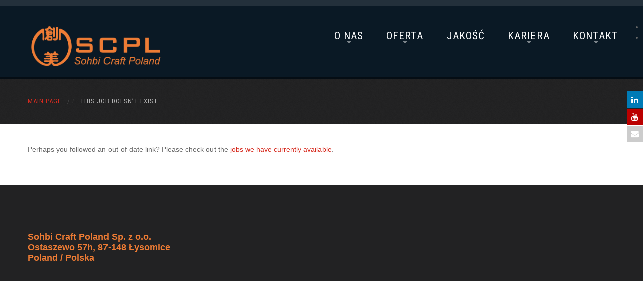

--- FILE ---
content_type: text/css
request_url: https://sohbi.pl/wp-content/themes/theme44938/style.css
body_size: 7818
content:
@import url("../CherryFramework/style.css");

@import url(//fonts.googleapis.com/css?family=Roboto+Condensed:400,700);

@import url(//fonts.googleapis.com/css?family=Fjalla+One);
/*--
	Theme Name: theme44938
	Theme URI: http://template-help.com/
	Description: A theme for Wordpress 3.5.x + from Template-Help.com Collection
	Author: Template_Help.com
	Author URL: http://www.Template-Help.com/
	Template: CherryFramework
	Version: 1.2
	MotoPress Version: 1.0
--*/
/*import CherryFramework style*/
/* #General
================================================== */
@media (max-width: 767px) {
  body {
    padding: 0;
  }
  body .header,
  body .content-holder,
  body .footer {
    padding: 0 0px;
  }
  body.home .content-holder {
    padding: 0 0;
  }
  body.home .content-holder .slider {
    background: #19191a;
    padding: 0 20px;
  }
  body.home .content-holder > .container {
    padding: 0 20px;
    -moz-box-sizing: border-box;
    box-sizing: border-box;
  }
}
.main-holder {
  overflow: hidden;
}
.btn,
.comment-body .reply a,
.camera_caption .btn {
  height: auto;
  font: 14px/1.2em 'Fjalla One', sans-serif;
  border-radius: 4px;
  color: #fff;
  text-decoration: none;
  box-shadow: none;
  text-shadow: 1px 1px 1px #a72018;
  border: none;
  padding: 8px 16px 7px;
  text-transform: uppercase;
  background: #ee3124;
  /* Old browsers */

  background: -moz-linear-gradient(top, #ee3124 0%, #991b13 100%);
  /* FF3.6+ */

  background: -webkit-gradient(linear, left top, left bottom, color-stop(0%, #ee3124), color-stop(100%, #991b13));
  /* Chrome,Safari4+ */

  background: -webkit-linear-gradient(top, #ee3124 0%, #991b13 100%);
  /* Chrome10+,Safari5.1+ */

  background: -o-linear-gradient(top, #ee3124 0%, #991b13 100%);
  /* Opera 11.10+ */

  background: -ms-linear-gradient(top, #ee3124 0%, #991b13 100%);
  /* IE10+ */

  background: linear-gradient(to bottom, #ee3124 0%, #991b13 100%);
  /* W3C */

}
.btn:after,
.comment-body .reply a:after,
.camera_caption .btn:after {
  content: "";
  font-family: 'FontAwesome';
  margin-left: 10px;
  font-size: 17px;
}
.btn:active,
.comment-body .reply a:active,
.camera_caption .btn:active,
.btn:hover,
.comment-body .reply a:hover,
.camera_caption .btn:hover,
.btn:focus,
.comment-body .reply a:focus,
.camera_caption .btn:focus {
  color: #d1d1d1;
  text-decoration: none;
  background: #991b13;
  /* Old browsers */

  background: -moz-linear-gradient(top, #991b13 0%, #ee3124 100%);
  /* FF3.6+ */

  background: -webkit-gradient(linear, left top, left bottom, color-stop(0%, #991b13), color-stop(100%, #ee3124));
  /* Chrome,Safari4+ */

  background: -webkit-linear-gradient(top, #991b13 0%, #ee3124 100%);
  /* Chrome10+,Safari5.1+ */

  background: -o-linear-gradient(top, #991b13 0%, #ee3124 100%);
  /* Opera 11.10+ */

  background: -ms-linear-gradient(top, #991b13 0%, #ee3124 100%);
  /* IE10+ */

  background: linear-gradient(to bottom, #991b13 0%, #ee3124 100%);
  /* W3C */

  box-shadow: none;
}
h1,
h2,
h3,
h4,
h5,
h6 {
  text-transform: uppercase;
}
textarea,
input[type="text"],
input[type="password"],
input[type="datetime"],
input[type="datetime-local"],
input[type="date"],
input[type="month"],
input[type="time"],
input[type="week"],
input[type="number"],
input[type="email"],
input[type="url"],
input[type="search"],
input[type="tel"],
input[type="color"],
.uneditable-input {
  box-shadow: none;
  background: none;
  border-radius: 0;
  color: #676767;
  border: 1px solid #cfcfcf;
  box-shadow: inset 1px 1px 0px #7e7e7e;
}
textarea:focus,
input[type="text"]:focus,
input[type="password"]:focus,
input[type="datetime"]:focus,
input[type="datetime-local"]:focus,
input[type="date"]:focus,
input[type="month"]:focus,
input[type="time"]:focus,
input[type="week"]:focus,
input[type="number"]:focus,
input[type="email"]:focus,
input[type="url"]:focus,
input[type="search"]:focus,
input[type="tel"]:focus,
input[type="color"]:focus,
.uneditable-input:focus {
  border-color: #818181;
  box-shadow: inset 1px 1px 0px #d1d1d1;
}
.thumbnail {
  border: none;
  padding: 0;
  border-radius: 0;
  box-shadow: none;
}
/*/ General */
/* #Header
================================================== */
.header {
  border-top: 11px solid #23303b;
  border-bottom: 3px solid #050d14;
  padding: 0;
}
.header .line-header {
  width: 100%;
  height: 1px;
  background: #313e48;
  position: relative;
}
.header .line-header:after {
  content: "";
  display: block;
  height: 100%;
  position: absolute;
  right: -100%;
  top: 0;
  width: 100%;
  background: #313e48;
}
.header .line-header:before {
  content: "";
  display: block;
  height: 100%;
  left: -100%;
  position: absolute;
  top: 0;
  width: 100%;
  background: #313e48;
}
.header-info {
  padding: 14px 0 16px;
  float: right;
  text-align: right;
}
@media (max-width: 767px) {
  .header-info {
    text-align: left;
    float: none;
    padding: 0 0 20px 0;
  }
}
.header-info > div {
  display: inline-block;
}
#loginout {
  font: 13px/18px 'Roboto Condensed', sans-serif;
  text-transform: uppercase;
  letter-spacing: 1px;
}
@media (min-width: 979px) and (max-width: 1200px) {
  #loginout {
    font-size: 11px;
  }
}
@media (max-width: 767px) {
  #loginout {
    display: block;
  }
}
#loginout a {
  color: #a7a7a7;
}
.delimiter {
  font-style: normal;
  padding: 0 14px;
}
@media (min-width: 768px) and (max-width: 979px) {
  .delimiter {
    padding: 0 5px;
  }
}
.telephone {
  font: bold 26px/1.2em 'Roboto Condensed', sans-serif;
  color: #d72b1f;
  text-shadow: 2px 2px 2px #000000;
  margin-left: 11px;
  position: relative;
  top: 4px;
}
@media (min-width: 979px) and (max-width: 1200px) {
  .telephone {
    font-size: 12px;
    top: 0px;
  }
}
@media (min-width: 768px) and (max-width: 979px) {
  .telephone {
    display: none !important;
  }
}
@media (max-width: 767px) {
  .telephone {
    margin: 0;
  }
}
.search-box-wrap {
  margin: 0;
}
.search-box-wrap > div {
  background: none;
  margin: 0;
  float: none;
  display: inline-block;
  padding: 0;
}
.search-box-wrap > div > a {
  color: #a7a7a7;
  font: 13px/18px 'Roboto Condensed', sans-serif;
  text-transform: uppercase;
  padding: 0;
  border-radius: 4px;
  display: inline-block;
  letter-spacing: 1px;
}
@media (min-width: 979px) and (max-width: 1200px) {
  .search-box-wrap > div > a {
    font-size: 11px;
  }
}
.top-search-form:active,
.top-search-form:focus {
  text-decoration: none;
}
.top-search-form:hover {
  text-decoration: underline;
}
@media (max-width: 500px) {
  .top-search-form {
    display: none;
  }
}
.top-search-form a:hover {
  text-decoration: underline !important;
}
#top-search {
  position: absolute;
  z-index: 98;
  top: 60px;
  left: -10px;
  width: 295px;
  padding: 0;
  text-align: left;
}
@media (min-width: 979px) and (max-width: 1200px) {
  #top-search {
    left: -45px;
  }
}
@media (min-width: 768px) and (max-width: 979px) {
  #top-search {
    left: -10px;
  }
}
#top-search .search-form {
  border-radius: 4px;
  background: #fff;
  padding: 10px;
  position: relative;
  border: 1px solid #e2e2e2;
}
#top-search .search-form .navbar-form input {
  display: inline-block;
}
#top-search .search-form:before {
  content: "";
  width: 15px;
  height: 13px;
  display: block;
  position: absolute;
  top: -13px;
  right: 20px;
  background: url(images/arrow-search.png) no-repeat;
}
@media (min-width: 979px) and (max-width: 1200px) {
  #top-search .search-form:before {
    right: 20px;
  }
}
@media (min-width: 768px) and (max-width: 979px) {
  #top-search .search-form:before {
    right: 12px;
  }
}
#top-search .search-form_it {
  margin: 0;
}
#top-search .search-form_is.btn {
  margin: 0 0 0 10px;
  padding: 5px 10px;
}
.navigation-wrap {
  text-align: right;
}
@media (min-width: 979px) and (max-width: 1200px) {
  .navigation-wrap {
    margin-top: 9px;
  }
}
@media (max-width: 767px) {
  .navigation-wrap {
    text-align: left;
  }
}
.navigation-wrap > div {
  display: inline-block;
}
@media (max-width: 767px) {
  .navigation-wrap > div {
    display: block;
  }
}
.nav__primary {
  position: relative;
  float: none;
  margin: 0;
  padding: 0;
}
.nav__primary .sf-menu {
  float: none;
  position: relative;
  text-align: right;
}
.nav__primary .sf-menu > li {
  background: none;
  float: none;
  display: inline-block;
  position: relative;
  top: -1px;
  transition: 200ms all;
  margin: 0 21px;
  padding: 0;
}
@media (min-width: 979px) and (max-width: 1200px) {
  .nav__primary .sf-menu > li {
    margin: 0 15px;
  }
}
@media (min-width: 768px) and (max-width: 979px) {
  .nav__primary .sf-menu > li {
    margin: 0 10px;
  }
}
.nav__primary .sf-menu > li > a {
  border-top: none;
  border-left: none;
  padding: 0;
  text-transform: uppercase;
  letter-spacing: 1px;
}
@media (min-width: 768px) and (max-width: 979px) {
  .nav__primary .sf-menu > li > a {
    font-size: 12px;
  }
}
.nav__primary .sf-menu > li > a:hover {
  color: #ee3124;
  background: none;
}
.nav__primary .sf-menu > li > a:hover .sf-sub-indicator {
  background-position: -10px -100px;
}
.nav__primary .sf-menu > li > a > .sf-sub-indicator {
  left: 50%;
  margin-left: -5px;
  top: 18px;
  background: url("images/arrows-ffffff.png") no-repeat scroll 0 -100px transparent;
}
.nav__primary .sf-menu > li.current-menu-item > a {
  color: #ee3124;
  background: none;
}
.nav__primary .sf-menu > li.current-menu-item i {
  width: 100%;
  height: 1px;
  padding: 0 23px;
  left: -23px;
  background: #ee3124;
  display: block;
  position: absolute;
  bottom: -17px;
}
@media (min-width: 768px) and (max-width: 979px) {
  .nav__primary .sf-menu > li.current-menu-item i {
    bottom: -9px;
    padding: 0 10px;
    left: -10px;
  }
}
.nav__primary .sf-menu > li.sfHover > a {
  color: #ee3124;
  background: none;
}
.nav__primary .sf-menu > li.sfHover > a .sf-sub-indicator {
  background-position: -10px -100px;
}
.nav__primary .sf-menu > li > .sub-menu {
  height: auto !important;
  background: #d72b1f;
  margin-left: -90px;
  top: 38px;
  left: 50%;
  width: 180px;
  padding: 20px 0;
  border-radius: 0 0 5px 5px;
}
.nav__primary .sf-menu > li > .sub-menu > .menu-item {
  background: none;
  text-align: left;
}
.nav__primary .sf-menu > li > .sub-menu > .menu-item i {
  display: none;
}
.nav__primary .sf-menu > li > .sub-menu > .menu-item a {
  padding: 0 25px;
  margin: 0;
  background: none;
  text-align: center;
  border: none;
  color: #fff;
  display: block;
  font: 700 12px/28px Arial, "Helvetica Neue", Helvetica, sans-serif;
}
.nav__primary .sf-menu > li > .sub-menu > .menu-item a:hover {
  color: #d72b1f;
  text-shadow: none;
  background: #fff;
}
.nav__primary .sf-menu > li > .sub-menu > .menu-item a > .sf-sub-indicator {
  top: 8px;
  left: auto;
  background: url("images/arrows-ffffff.png") no-repeat scroll 0 0 transparent;
}
.nav__primary .sf-menu > li > .sub-menu > .menu-item.sfHover > a {
  color: #d72b1f;
  background: #fff;
  text-shadow: none;
}
.nav__primary .sf-menu > li > .sub-menu > .menu-item.sfHover > a .sf-sub-indicator {
  background-position: -10px 0;
}
.nav__primary .sf-menu > li > .sub-menu > .menu-item.current-menu-item a {
  color: #d72b1f;
  text-shadow: none;
  background: #fff;
}
.nav__primary .sf-menu > li > .sub-menu > .menu-item > .sub-menu {
  top: -20px;
  width: 100%;
  padding: 20px 0;
  background: #fff;
}
.nav__primary .sf-menu > li > .sub-menu > .menu-item > .sub-menu:before {
  position: absolute;
  width: 15px;
  height: 7px;
  content: "";
  display: block;
  top: -7px;
  left: 30px;
}
.nav__primary .sf-menu > li > .sub-menu > .menu-item > .sub-menu > .menu-item {
  background: none;
}
.nav__primary .sf-menu > li > .sub-menu > .menu-item > .sub-menu > .menu-item a {
  color: #424242;
  background: none;
}
.nav__primary .sf-menu > li > .sub-menu > .menu-item > .sub-menu > .menu-item a:hover {
  color: #fff;
  text-shadow: none;
  background: #0a1925;
}
.social-nets-wrapper {
  border-left: 1px solid #4a545c;
  padding: 2px 0 3px 23px;
  line-height: 25px;
}
@media (max-width: 767px) {
  .social-nets-wrapper {
    border: none;
    padding: 20px 0 20px 0;
  }
}
.social-nets-wrapper .social {
  margin-top: 0 !important;
}
.social-nets-wrapper .social li {
  display: inline-block;
  margin-left: 3px;
  position: relative;
  top: -2px;
}
.social-nets-wrapper .social li:hover {
  opacity: 0.5;
  filter: progid:DXImageTransform.Microsoft.Alpha(opacity=50);
  filter: alpha(opacity=50);
}
.social-nets-wrapper .social li:first-child {
  margin-left: 0;
  margin-right: 3px;
}
/*/ Header */
/* Logo
================================================== */
.logo {
  padding: 34px 0 13px;
  margin: 0 0 0 1px;
}
.logo.text {
  padding-bottom: 11px;
}
@media (min-width: 768px) and (max-width: 979px) {
  .logo.text {
    padding-top: 26px;
  }
}
@media (min-width: 979px) and (max-width: 1200px) {
  .logo {
    margin: 0;
  }
  .logo img {
    max-width: none;
  }
}
@media (min-width: 768px) and (max-width: 979px) {
  .logo {
    width: 100%;
  }
}
@media (max-width: 767px) {
  .logo {
    float: none;
    padding: 20px 0;
  }
}
.logo .logo_h__txt {
  margin: 24px 0 0;
}
@media (min-width: 768px) and (max-width: 979px) {
  .logo .logo_h__txt {
    margin: 0;
  }
}
.logo .logo_h__txt a:hover,
.logo .logo_h__txt a:active {
  color: #ee3124;
}
@media (min-width: 979px) and (max-width: 1200px) {
  .logo .logo_h__txt a {
    font-size: 23px;
  }
}
@media (min-width: 768px) and (max-width: 979px) {
  .logo .logo_h__txt a {
    font-size: 16px;
  }
}
.logo .logo_tagline {
  display: none;
}
/*/ Logo */
/* #Content
================================================== */
.content-holder {
  background: #fff;
}
.home .content-holder {
  padding-bottom: 0;
}
.slider {
  border-bottom: 1px solid #2c2c2d;
}
@media (max-width: 767px) {
  .slider {
    min-height: auto !important;
  }
}
@media (max-width: 480px) {
  .slider {
    display: none !important;
  }
}
.slider .camera {
  border-bottom: 4px solid #19191a;
  margin-bottom: 0 !important;
}
.slider .camera_fakehover {
  background: #19191a;
}
.slider .camera_caption {
  width: auto;
  left: 50%;
  bottom: auto !important;
  margin-left: -583px;
  top: 26%;
}
@media (min-width: 1200px) and (max-width: 1400px) {
  .slider .camera_caption {
    top: 18%;
  }
}
@media (min-width: 979px) and (max-width: 1200px) {
  .slider .camera_caption {
    margin-left: -470px;
  }
}
@media (min-width: 768px) and (max-width: 979px) {
  .slider .camera_caption {
    margin-left: -350px;
  }
}
@media (max-width: 767px) {
  .slider .camera_caption {
    left: 20px;
    margin: 0;
    top: 20px;
  }
}
@media (max-width: 550px) {
  .slider .camera_caption {
    display: none !important;
  }
}
.slider .camera_caption > div {
  background: none;
  padding: 0;
}
@media (max-width: 1200px) {
  .slider .camera_caption > div .btn {
    display: none;
  }
}
.slider .camera_caption > div h2,
.slider .camera_caption > div h3 {
  color: #fff;
  line-height: 1.2em;
  font-weight: bold;
}
.slider .camera_caption > div h2 {
  font-size: 61px;
  margin-bottom: 0;
}
@media (min-width: 979px) and (max-width: 1200px) {
  .slider .camera_caption > div h2 {
    font-size: 45px;
  }
}
@media (max-width: 979px) {
  .slider .camera_caption > div h2 {
    font-size: 25px;
  }
}
@media (max-width: 767px) {
  .slider .camera_caption > div h2 {
    margin: 0;
  }
}
.slider .camera_caption > div h3 {
  font-size: 33px;
  width: 70%;
  margin: 0 0 32px;
}
@media (min-width: 979px) and (max-width: 1200px) {
  .slider .camera_caption > div h3 {
    font-size: 25px;
    margin: 0;
  }
}
@media (max-width: 979px) {
  .slider .camera_caption > div h3 {
    font-size: 18px;
  }
}
.slider .camera_prev,
.slider .camera_next {
  top: 22%;
  width: 17px;
  height: 27px;
  background: none;
}
@media (min-width: 1200px) and (max-width: 1400px) {
  .slider .camera_prev,
  .slider .camera_next {
    top: 14%;
  }
}
.slider .camera_prev span,
.slider .camera_next span {
  width: 17px;
  height: 27px;
}
.slider .camera_prev {
  left: 50%;
  margin-left: -583px;
}
@media (min-width: 979px) and (max-width: 1200px) {
  .slider .camera_prev {
    margin-left: -470px;
  }
}
@media (min-width: 768px) and (max-width: 979px) {
  .slider .camera_prev {
    margin-left: -350px;
  }
}
@media (max-width: 767px) {
  .slider .camera_prev {
    right: 40px;
    left: auto;
    margin: 0;
  }
}
.slider .camera_prev span {
  background: url(images/nav.png) no-repeat;
  width: 16px;
}
.slider .camera_prev span:hover {
  background-position: 0 -27px;
}
.slider .camera_next {
  left: 50%;
  margin-left: -559px;
}
@media (min-width: 979px) and (max-width: 1200px) {
  .slider .camera_next {
    margin-left: -450px;
  }
}
@media (min-width: 768px) and (max-width: 979px) {
  .slider .camera_next {
    margin-left: -330px;
  }
}
@media (max-width: 767px) {
  .slider .camera_next {
    margin: 0;
    left: auto;
    right: 20px;
  }
}
.slider .camera_next span {
  background: url(images/nav.png) no-repeat -16px 0;
}
.slider .camera_next span:hover {
  background-position: -16px -27px;
}
@media (max-width: 1200px) {
  .slider .camera_thumbs {
    display: none !important;
  }
}
.slider .camera_thumbs .camera_command_wrap {
  bottom: 70px;
}
.slider .camera_thumbs .camera_command_wrap .camera_thumbs_cont {
  background: none;
}
@media (max-width: 500px) {
  .slider .camera_commands {
    display: none !important;
  }
}
.slider .camera_pag {
  position: relative;
  top: -50px;
}
.home [id*="post"] h1 {
  margin-bottom: 33px;
}
.home [id*="post"] .hr {
  margin: 26px 0;
  background: #e2e2e2;
}
[id*="post"] h1 {
  margin: 4px 0 41px;
}
[id*="post"] blockquote {
  padding: 0;
  border: none;
  color: #676767;
  margin-bottom: 21px;
}
[id*="post"] blockquote p {
  font: 17px/21px Arial, "Helvetica Neue", Helvetica, sans-serif;
}
[id*="post"] img.alignleft {
  margin-right: 30px;
}
@media (max-width: 480px) {
  [id*="post"] img.alignleft {
    margin-right: 0;
    width: 100%;
  }
}
[id*="post"] .btn {
  margin-top: 22px;
}
@media (max-width: 767px) {
  [id*="post"] .btn {
    margin-bottom: 30px;
  }
}
[id*="post"] .video-wrap {
  padding-top: 0;
  margin-top: 10px;
  border: 5px solid #bcbcbc;
}
[id*="post"] .hr {
  margin: 25px 0 39px;
}
[id*="post"] .list.unstyled ul li {
  padding-left: 62px;
  padding-bottom: 18px;
  margin: 0;
}
[id*="post"] .list.unstyled ul li strong {
  display: inline-block;
  margin-left: -62px;
  padding-right: 21px;
  font-size: 17px;
  color: #d72b1f;
  font-weight: normal;
}
.service-grid {
  background: url(images/bg-service-grid.png);
  position: relative;
  padding-bottom: 32px;
  margin-bottom: 40px;
}
.service-grid > .row > .span12 {
  background: url(images/service-grid-light.png) no-repeat 50% 0;
  background-size: 100% auto;
}
.service-grid:after {
  content: "";
  display: block;
  height: 100%;
  position: absolute;
  right: -100%;
  top: 0;
  width: 100%;
  background: url(images/bg-service-grid.png);
}
.service-grid:before {
  content: "";
  display: block;
  height: 100%;
  left: -100%;
  position: absolute;
  top: 0;
  width: 100%;
  background: url(images/bg-service-grid.png);
}
.service-grid blockquote {
  padding: 0;
  border: none;
  color: #c8c8c8;
  margin: 55px 0 85px;
}
@media (max-width: 767px) {
  .service-grid blockquote {
    margin: 0 0 85px;
    padding-top: 20px;
  }
}
.service-grid blockquote p {
  font: 36px/1.2em 'Roboto Condensed', sans-serif;  
}
.service-grid figure.thumbnail {
  border: none;
  background: #161617;
  border-radius: 8px;
  margin: 0 0 34px 0;
}
.service-grid figure.thumbnail .span2 {
  border-left: 1px dotted #3f3f3f;
  margin-left: 25px;
  padding-left: 25px;
  margin-top: 10px;
  margin-bottom: 10px;
}
@media (min-width: 979px) and (max-width: 1200px) {
  .service-grid figure.thumbnail .span2 {
    margin: 10px 15px 10px 0;
    padding-left: 15px;
  }
}
@media (min-width: 768px) and (max-width: 979px) {
  .service-grid figure.thumbnail .span2 {
    margin: 10px 15px 10px 0;
    padding-left: 15px;
  }
}
@media (max-width: 767px) {
  .service-grid figure.thumbnail .span2 {
    margin: 0;
    padding: 0 20px;
    border: none;
  }
}
.service-grid figure.thumbnail .span2:first-child {
  border: none;
  margin-left: 0;
}
.service-grid .service-box {
  border: none;
  background: none;
  margin-top: -55px;
  padding: 0;
}
@media (max-width: 767px) {
  .service-grid .service-box {
    margin: 20px 0;
  }
}
.service-grid .service-box .icon {
  float: none;
  text-align: center;
  margin: 0;
}
.service-grid .service-box .service-box_body .title,
.service-grid .service-box .service-box_body .service-box_txt {
  text-align: center;
}
.service-grid .service-box .service-box_body .title {
  color: #fff;
  font: bold 19px/1.2em Arial, "Helvetica Neue", Helvetica, sans-serif;
  text-transform: none;
  margin: 21px 0 17px;
}
@media (min-width: 768px) and (max-width: 979px) {
  .service-grid .service-box .service-box_body .title {
    font-size: 15px;
  }
}
.service-grid .service-box .service-box_body .service-box_txt {
  color: #bcbcbc;
  line-height: 18px;
  margin-bottom: 35px;
}
.clients-grid-wrap {
  position: relative;
  background: #eaeaea;
  margin-top: 53px;
}
.clients-grid-wrap:after {
  content: "";
  display: block;
  height: 100%;
  position: absolute;
  right: -100%;
  top: 0;
  width: 100%;
  background: #eaeaea;
}
.clients-grid-wrap:before {
  content: "";
  display: block;
  height: 100%;
  left: -100%;
  position: absolute;
  top: 0;
  width: 100%;
  background: #eaeaea;
}
.clients-grid-wrap .clients-grid {
  line-height: 0.5em;
  text-align: center;
}
.clients-grid-wrap .clients-grid h5,
.clients-grid-wrap .clients-grid .excerpt {
  display: none;
}
.clients-grid-wrap .clients-grid li {
  margin: 0;
  line-height: 81px;
  display: inline-block;
  padding: 0 40px;
}
@media (min-width: 979px) and (max-width: 1200px) {
  .clients-grid-wrap .clients-grid li {
    padding: 0 20px;
  }
}
@media (min-width: 768px) and (max-width: 979px) {
  .clients-grid-wrap .clients-grid li {
    padding: 0 5px;
  }
}
@media (max-width: 767px) {
  .clients-grid-wrap .clients-grid li {
    padding: 0 20px;
  }
}
.clients-grid-wrap .clients-grid li .thumbnail {
  line-height: 81px;
}
.clients-grid-wrap .clients-grid li .thumbnail:hover {
  opacity: 0.5;
}
.title-section {
  padding: 35px 0 34px;
  background: url(images/bg_title_section.png);
}
.title-section:after {
  content: "";
  display: block;
  height: 100%;
  position: absolute;
  right: -100%;
  top: 0;
  width: 100%;
  background: url(images/bg_title_section.png);
}
.title-section:before {
  content: "";
  display: block;
  height: 100%;
  left: -100%;
  position: absolute;
  top: 0;
  width: 100%;
  background: url(images/bg_title_section.png);
}
@media (max-width: 767px) {
  .title-section {
    padding: 20px 0;
  }
}
.title-section .title-header {
  display: none;
}
.title-section .breadcrumb {
  background: none;
  border: none;
  border-radius: 0;
  padding: 0;
  position: relative;
  top: -2px;
}
.title-section .breadcrumb li {
  text-shadow: none;
  color: #b4b4b4;
  font: 13px/18px 'Roboto Condensed', sans-serif;
  text-transform: uppercase;
  letter-spacing: 1px;
}
.title-section .breadcrumb li.divider {
  padding: 0 8px;
  color: #4b4b4c;
}
.title-section .breadcrumb li a {
  color: #d72b1f;
}
.our-stuff {
  padding-top: 5px;
}
.our-stuff .excerpt,
.our-stuff .btn {
  display: none;
}
.our-stuff h5 {
  background: #eaeaea;
  border-top: 1px solid #ffffff;
  border-bottom: 5px solid #e1e1e1;
  margin: 0;
  padding: 22px 5px 20px 25px;
}
@media (min-width: 768px) and (max-width: 979px) {
  .our-stuff h5 {
    padding: 20px 10px;
  }
}
@media (max-width: 767px) {
  .our-stuff h5 {
    padding: 10px;
  }
}
.our-stuff h5 a {
  font: 13px/18px Arial, "Helvetica Neue", Helvetica, sans-serif;
  color: #d72b1f;
}
@media (max-width: 767px) {
  .our-stuff li {
    width: 31% !important;
    margin-left: 3% !important;
    float: left !important;
  }
  .our-stuff li .thumbnail {
    width: 100%;
  }
  .our-stuff li:nth-child(3n+1) {
    margin-left: 0 !important;
  }
}
@media (max-width: 480px) {
  .our-stuff li {
    width: 48% !important;
    margin-left: 4% !important;
  }
  .our-stuff li:nth-child(3n+1) {
    margin-left: 4% !important;
  }
  .our-stuff li:nth-child(2n+1) {
    margin-left: 0 !important;
  }
}
.testimonials {
  padding-top: 5px;
}
.testimonials .testi-item {
  width: 370px;
  margin-left: 30px;
  float: left;
  margin-bottom: 0;
  padding-bottom: 0;
}
@media (min-width: 979px) and (max-width: 1200px) {
  .testimonials .testi-item {
    width: 293px;
  }
}
@media (min-width: 768px) and (max-width: 979px) {
  .testimonials .testi-item {
    width: 220px;
  }
}
@media (max-width: 767px) {
  .testimonials .testi-item {
    width: 31%;
    margin-bottom: 30px;
    margin-left: 3%;
  }
}
@media (max-width: 480px) {
  .testimonials .testi-item {
    width: 100%;
    margin-left: 0;
  }
}
.testimonials .testi-item:first-child {
  margin-left: 0;
}
.testimonials .testi-item .testi-item_blockquote {
  background: #eaeaea;
  border-radius: 0;
  border-bottom: 5px solid #e1e1e1;
  padding: 32px 25px 37px;
}
.testimonials .testi-item .testi-item_blockquote:before {
  border-left: 0 solid transparent;
  border-right: 20px solid transparent;
  border-top: 20px solid #e1e1e1;
  left: 25px;
}
.testimonials .testi-item .testi-item_blockquote:after {
  background: none;
}
.testimonials .testi-item .testi-item_blockquote .featured-thumbnail {
  display: none;
}
.testimonials .testi-item .testi-item_blockquote a:before {
  content: '"... ';
}
.testimonials .testi-item .testi-item_blockquote a:after {
  content: '"';
}
.testimonials .testi-item .testi-item_blockquote a:hover {
  color: #d72b1f;
}
.testimonials .testi-item .testi-meta {
  padding-left: 0;
  padding-top: 28px;
}
.testimonials .testi-item .testi-meta a,
.testimonials .testi-item .testi-meta br {
  display: none;
}
.testimonials .testi-item .testi-meta .info:before {
  content: '(';
}
.testimonials .testi-item .testi-meta .info:after {
  content: ')';
}
.testimonials .testi-item .testi-meta .user {
  color: #d72b1f;
  text-transform: uppercase;
  display: block;
}
.posts-grid .header-top {
  display: none;
}
.list.custom-list ul li {
  background: url(images/dot.png) no-repeat 0 13px;
  margin: 0;
  padding: 0 0 0 11px;
  line-height: 30px;
  color: #676767;
}
.list.custom-list ul li:before {
  content: "";
  width: 0;
  margin: 0;
}
.list.custom-list ul li a {
  color: #676767;
}
@media (min-width: 768px) and (max-width: 979px) {
  .list.custom-list ul li a {
    font-size: 12px;
  }
}
.services {
  margin-top: -4px;
}
.services .header-top {
  display: block;
  font: 17px/21px Arial, "Helvetica Neue", Helvetica, sans-serif;
  text-transform: none;
  margin: 0 0 30px 0;
}
.services .header-top a {
  color: #676767;
}
.services .header-bottom {
  display: none;
}
.services li {
  margin-bottom: 5px;
}
.services li .featured-thumbnail {
  margin-bottom: 26px;
}
.filter-wrapper {
  margin: 26px 0 50px;
}
.filter-wrapper strong {
  color: #676767;
  padding: 0;
  font: 13px/1.2em 'Roboto Condensed', sans-serif;
  margin-right: 10px;
  letter-spacing: 1px;
  text-transform: uppercase;
}
@media (max-width: 767px) {
  .filter-wrapper strong {
    display: block;
    float: none;
    margin-bottom: 20px;
  }
}
.filter-wrapper .filter {
  margin: 0;
}
@media (max-width: 767px) {
  .filter-wrapper .filter {
    float: none;
    display: block;
  }
}
.filter-wrapper .filter li {
  margin: 0 10px;
}
@media (max-width: 767px) {
  .filter-wrapper .filter li {
    display: block;
    float: none;
    margin: 0 0 5px 0;
  }
}
.filter-wrapper .filter li a {
  color: #676767;
  font: 13px/1.2em 'Roboto Condensed', sans-serif;
  text-transform: uppercase;
  padding: 0;
  margin: 0;
  letter-spacing: 1px;
  background: none;
  border-radius: 0;
}
.filter-wrapper .filter li a:active,
.filter-wrapper .filter li a:hover,
.filter-wrapper .filter li a:focus {
  color: #d72b1f;
  text-decoration: underline;
  background: none;
}
.filter-wrapper .filter .active a {
  color: #d72b1f;
  text-decoration: underline;
}
@media (max-width: 767px) {
  .filter-wrapper .pull-right {
    float: none;
  }
}
.filterable-portfolio li .zoom-icon {
  background: none repeat scroll 0 0 rgba(0, 0, 0, 0.7);
}
.filterable-portfolio li .zoom-icon:before {
  background: url(images/zoom.png) no-repeat 50% 50%;
  width: 44px;
  height: 44px;
  margin: -22px 0 0 -22px;
}
.filterable-portfolio li .thumbnail:hover {
  background: #dfdfdf;
}
.filterable-portfolio li .caption h3 {
  background: #eaeaea;
  border-top: 1px solid #ffffff;
  border-bottom: 5px solid #e1e1e1;
  margin: 0;
  padding: 22px 5px 20px 25px;
}
.filterable-portfolio li .caption h3 a {
  font: 13px/18px Arial, "Helvetica Neue", Helvetica, sans-serif;
  color: #d72b1f;
}
.filterable-portfolio li .caption .excerpt {
  margin-bottom: 20px;
}
.filterable-portfolio li .caption .btn {
  margin-top: 20px;
}
@media (max-width: 979px) {
  article .thumbnail {
    float: none !important;
    width: auto !important;
    margin: 0 20px 15px 0;
  }
  article .thumbnail img {
    margin-left: 0;
  }
}
@media (max-width: 480px) {
  article .thumbnail {
    width: 100% !important;
    margin: 0 0 20px 0;
  }
  article .thumbnail img {
    width: 100%;
  }
}
article .btn {
  margin: 0 !important;
}
article .post-header .post-title {
  margin: 4px 0 40px 0;
  font: 36px/1.2em 'Roboto Condensed', sans-serif;
}
article .post-header .post-title a {
  color: #212122;
}
article .post_meta {
  padding: 20px 25px;
  border: none;
  background: #eaeaea;
  margin-bottom: 20px;
  -moz-box-sizing: border-box;
  box-sizing: border-box;
}
article .post_meta i {
  margin-right: 4px;
  color: #212122;
  font-size: 15px;
}
article .post_meta span {
  font: 14px/1.2em Arial, "Helvetica Neue", Helvetica, sans-serif;
  margin-right: 10px;
}
@media (max-width: 767px) {
  article .post_meta span {
    display: block;
  }
}
article .post_meta .post_date {
  color: #676767;
}
article .post_meta .post_author a {
  color: #d72b1f;
}
article .post_meta .post_category a {
  color: #d72b1f;
}
article .post_meta .post_comment a {
  color: #d72b1f;
}
article .post_meta .post_permalink {
  margin-right: 0;
}
article .post_meta .post_permalink a {
  color: #d72b1f;
}
@media (max-width: 767px) {
  article .post_meta .post_permalink {
    float: none;
  }
}
article div.jp-playlist li a:hover,
article div.jp-playlist li.jp-playlist-current a {
  color: #b8b8b8;
}
article .quote-wrap blockquote {
  font-family: Arial, "Helvetica Neue", Helvetica, sans-serif;
  font-size: 12px;
  font-style: normal;
  color: #afafaf;
  font-weight: bold;
}
.format-quote .post_meta {
  padding: 11px 0 10px;
}
.blog .post_content {
  margin-bottom: 0;
  padding-bottom: 20px;
}
.single #content .post-header .post-title {
  margin: 4px 0 40px 0;
  font: 36px/1.2em 'Roboto Condensed', sans-serif;
  color: #212122;
}
.single #content .post_content {
  margin-bottom: 0;
  padding-bottom: 20px;
}
.single #content .post_content p {
  margin-bottom: 10px;
}
.single #content article {
  margin-bottom: 0px;
}
@media (min-width: 768px) and (max-width: 1000px) {
  .single #content article .thumbnail {
    float: none;
  }
  .single #content article .thumbnail img {
    margin: 0;
  }
}
@media (max-width: 600px) {
  .single #content article .thumbnail {
    float: none;
    width: 100%;
  }
  .single #content article .thumbnail img {
    margin: 0;
  }
}
.single #content .share-buttons {
  margin-bottom: 20px;
  margin-top: 0px;
}
.single #content .share-buttons .pinterest img {
  vertical-align: top;
}
.single #content .post-author {
  padding: 25px ;
  background: #eaeaea;
  border: none;
  font: 13px/20px Arial, "Helvetica Neue", Helvetica, sans-serif;
}
.single #content .post-author .post-author_h {
  font: 24px/1.2em 'Roboto Condensed', sans-serif;
  margin: 0 0 20px 0;
  letter-spacing: 0;
  text-transform: uppercase;
  color: #212122;
}
.single #content .post-author .post-author_h a {
  color: #212122;
}
.single #content .post-author .post-author_gravatar {
  display: block;
  margin: 0 10px 20px 0;
  padding: 0;
}
.single #content .post-author .post-author_gravatar img {
  width: 111px;
  height: 111px;
  padding: 0;
  border: none;
}
@media (max-width: 480px) {
  .single #content .post-author .post-author_gravatar img {
    width: 80px;
    height: 80px;
  }
}
.single #content .post-author .post-author_desc {
  padding-left: 140px;
  text-transform: none;
  font: 14px/21px Arial, "Helvetica Neue", Helvetica, sans-serif;
}
@media (max-width: 480px) {
  .single #content .post-author .post-author_desc {
    padding-left: 100px;
  }
}
.single #content .post-author .post-author_link {
  margin-top: 20px;
  font-size: 14px;
  color: #222223;
}
.single #content .post-author .post-author_link a {
  font-size: 14px;
  color: #d72b1f;
}
.portfolio .thumbnail.large {
  margin-bottom: 0;
}
.type-clients .thumbnail.large {
  width: auto;
  float: left;
  margin: 10px 20px 20px 0;
}
.type-clients .thumbnail.large img {
  width: auto;
}
@media (max-width: 480px) {
  .team-holder .featured-thumbnail {
    height: auto;
  }
}
.testimonial .featured-thumbnail {
  height: auto;
}
/*/ Content */
/* #Comments
================================================== */
.related-posts h3,
.comment-holder h3,
#respond h3 {
  font-size: 36px;
  line-height: 1.2em;
  margin: 30px 0 30px;
  padding-top: 30px;
  border-top: 1px solid #e2e2e2;
}
.related-posts a {
  color: #676767;
  font: 14px/1.2em Arial, "Helvetica Neue", Helvetica, sans-serif;
}
.comment-holder .comment-list .comment .comment-body {
  padding: 30px;
  background: #eaeaea;
  border: none;
}
.comment-holder .comment-list .comment .comment-body .comment-author {
  margin: 0 30px 0 0;
  text-align: left;
}
.comment-holder .comment-list .comment .comment-body .comment-author img {
  width: 111px;
  height: 111px;
  padding: 0;
}
@media (max-width: 480px) {
  .comment-holder .comment-list .comment .comment-body .comment-author img {
    width: 80px;
    height: 80px;
  }
}
.comment-holder .comment-list .comment .comment-body .comment-author .author {
  width: auto;
  text-align: left;
  font: 14px/21px Arial, "Helvetica Neue", Helvetica, sans-serif;
  color: #d72b1f;
  margin-top: 10px;
}
.comment-holder .comment-list .comment .comment-body .comment-meta {
  margin: 5px 0px 0 0 ;
  font: 14px/21px Arial, "Helvetica Neue", Helvetica, sans-serif;
  color: #222223;
}
.comment-holder #respond h3 {
  margin-bottom: 0;
}
.comment-holder #respond #commentform {
  margin-top: 0;
}
.wpcf7-form p.field input {
  border-radius: 0;
  background: none;
  color: #676767;
  font-size: 14px;
}
.wpcf7-form p.field input:focus {
  border-color: #818181 !important;
}
.wpcf7-form textarea {
  border-radius: 0;
  background: none;
  font-size: 14px;
  color: #676767 !important;
}
.wpcf7-form textarea:focus {
  border-color: #818181 !important;
}
.wpcf7-form textarea.watermark {
  color: #676767 !important;
}
.wpcf7-form .wpcf7-not-valid-tip {
  padding: 5px 8px 2px !important;
}
#respond h3 {
  margin-top: 10px;
}
#respond #commentform {
  margin-top: 15px;
}
#respond #commentform textarea {
  background: none;
  width: 100%;
  max-width: 100%;
  -webkit-box-sizing: border-box;
  -moz-box-sizing: border-box;
  box-sizing: border-box;
  height: 300px;
  min-height: auto;
  max-height: auto;
  min-width: auto;
  font-size: 14px;
  padding: 12px 10px 10px;
  border-radius: 0;
}
#respond #commentform p.field input {
  -webkit-box-sizing: border-box;
  -moz-box-sizing: border-box;
  box-sizing: border-box;
  border-radius: 0;
  background: none;
  max-width: auto;
  min-width: auto;
  width: 100%;
  padding: 7px 10px;
  height: 36px;
  margin-bottom: 2px;
  font-size: 14px;
}
#respond #commentform p.field input:focus {
  box-shadow: none;
}
#respond #commentform p.right-btn {
  text-align: right;
}
#respond #commentform .btn {
  margin-top: 11px;
  height: 36px;
}
#respond #commentform .btn:hover,
#respond #commentform .btn:active,
#respond #commentform .btn:focus {
  text-decoration: none;
}
/*/ Comments */
/* #Widgets
================================================== */
#sidebar .widget > h3 {
  font-size: 36px;
  line-height: 1.2em;
  margin: 5px 0 14px;
}
#sidebar .widget {
  margin-bottom: 60px;
}
#sidebar .social {
  margin: 7px 0 0 0;
}
@media (max-width: 767px) {
  #sidebar .social {
    text-align: center;
  }
}
#sidebar .social .social_ico {
  width: 40px;
  height: 40px;
  overflow: hidden;
}
#sidebar .social .social_label {
  line-height: 36px;
}
#sidebar .social li {
  padding: 0;
  margin: 0 0 0 -2px;
  line-height: 20px;
  float: none;
  display: block;
}
#sidebar .social li:first-child {
  margin-left: 0px;
}
#sidebar .social li .social_ico {
  width: 20px;
  height: 20px;
  display: inline-block;
  text-indent: -9999px;
}
#sidebar .social li .social_ico img {
  text-indent: -9999px;
}
#sidebar .social li .social_link:hover {
  opacity: 1;
}
#sidebar .social li .social_link:hover .social_label {
  text-decoration: underline;
}
#sidebar .social li .social_link {
  line-height: 35px;
  padding: 0;
  transition: none;
}
#sidebar .social li .social_label {
  margin-left: 7px;
}
#sidebar .social li .social_link__facebook {
  background: url(images/icons/facebook_b.png) no-repeat;
}
#sidebar .social li .social_link__twitter {
  background: url(images/icons/twitter_b.png) no-repeat;
}
#sidebar .social li .social_link__linkedin {
  background: url(images/icons/linkedin_b.png) no-repeat;
}
#sidebar .social li .social_link__pinterest {
  background: url(images/icons/pinterest_b.png) no-repeat;
  padding: 3px 0;
}
#sidebar .social li .social_link__google {
  background: url(images/icons/google_b.png) no-repeat;
}
[id*="archives"] ul,
[id*="categories"] ul {
  list-style-type: none;
  margin: 0;
}
[id*="archives"] ul li,
[id*="categories"] ul li {
  background: url(images/dot.png) no-repeat 0 13px;
  margin: 0;
  padding: 0 0 0 11px;
  line-height: 30px;
  color: #676767;
}
[id*="archives"] ul li:before,
[id*="categories"] ul li:before {
  content: "";
  width: 0;
  margin: 0;
}
[id*="archives"] ul li a,
[id*="categories"] ul li a {
  color: #676767;
}
.advanced-cycle .featured-thumbnail {
  float: none;
}
.advanced-cycle li {
  border-top: 1px solid #e2e2e2;
}
.advanced-cycle li time {
  font-size: 14px;
  line-height: 21px;
}
.advanced-cycle li .post-list_h {
  margin: 0 0 20px 0;
  font: 17px/21px Arial, "Helvetica Neue", Helvetica, sans-serif;
  text-transform: none;
}
.advanced-cycle li .post-list_h a {
  color: #676767;
}
.search-form .btn {
  margin: 0;
  padding: 6px 20px;
  height: 32px;
}
@media (min-width: 768px) and (max-width: 1200px) {
  .search-form .btn {
    margin-left: 2px;
  }
}
@media (max-width: 480px) {
  .search-form .btn {
    display: block;
    margin-left: 2px;
  }
}
.flickr_li a {
  display: inline-block;
}
.flickr_li a:hover,
.flickr_li a:focus {
  box-shadow: 0 0 2px #d72b1f;
}
.flickr_li a:hover img,
.flickr_li a:focus img {
  max-width: auto;
}
.footer-widgets {
  padding-bottom: 60px;
}
.footer-widgets > div > div h4 {
  color: #fff;
  display: block;
  text-indent: -9999px;
  border-bottom: 1px solid #5d5d5d;
  margin-top: 32px;
  padding-bottom: 10px;
  margin-bottom: 8px;
}
.footer-widgets .menu-1 > div > h4 {
  background: url(images/menu-1.png) no-repeat 2px 0;
}
.footer-widgets .menu-2 > div > h4 {
  background: url(images/menu-2.png) no-repeat 2px 0;
}
.footer-widgets .menu-3 > div > h4 {
  background: url(images/menu-3.png) no-repeat 2px 0;
}
.footer-widgets .contacts > div > h4 {
  background: url(images/contacts.png) no-repeat 2px 0;
  margin-bottom: 11px;
}
@media (min-width: 768px) and (max-width: 979px) {
  .footer-widgets .social li {
    width: 16px;
  }
  .footer-widgets .social li img {
    width: 100%;
  }
}
.social {
  margin-top: 30px;
}
[id*="nav_menu"] .menu {
  list-style-type: none;
  margin: 0;
}
[id*="nav_menu"] .menu li {
  margin: 0;
  padding: 0;
  line-height: 24px;
  font-size: 14px;
}
[id*="nav_menu"] .menu li a {
  color: #bcbcbc;
}
.contacts .textwidget {
  font-size: 12px;
  line-height: 18px;
  color: #bcbcbc;
}
.contacts .textwidget p {
  margin: 0;
}
.contacts .textwidget p span {
  float: right;
  position: relative;
  right: 10px;
}
.contacts .textwidget p.email {
  color: #fff;
  margin-top: 18px;
}
@media (min-width: 768px) and (max-width: 979px) {
  .contacts .textwidget p.email {
    font-size: 11px;
  }
}
.contacts .textwidget p.email a {
  color: #fff;
}
/*/ Widgets */
/* #Shortcodes
================================================== */
.carousel-wrap h2 {
  margin: 18px 0 45px;
  font-size: 36px;
  line-height: 1.2em;
}
@media (min-width: 979px) and (max-width: 1200px) {
  .carousel-wrap .es-carousel-wrapper {
    padding: 0 50px 0 0;
  }
}
@media (min-width: 768px) and (max-width: 979px) {
  .carousel-wrap .es-carousel-wrapper {
    padding: 0 150px 0 0;
  }
}
@media (min-width: 650px) and (max-width: 767px) {
  .carousel-wrap .es-carousel-wrapper {
    padding: 0 120px 0 0;
  }
}
.carousel-wrap .es-carousel-wrapper .excerpt,
.carousel-wrap .es-carousel-wrapper .btn {
  display: none;
}
.carousel-wrap .es-carousel-wrapper .featured-thumbnail {
  margin-bottom: 0;
}
.carousel-wrap .es-carousel-wrapper .desc {
  background: #eaeaea;
  padding: 28px 25px 20px;
  border-bottom: 5px solid #e1e1e1;
}
.carousel-wrap .es-carousel-wrapper .desc h5 {
  margin: 0;
  font: 13px/1.2em Arial, "Helvetica Neue", Helvetica, sans-serif;
  text-transform: uppercase;
}
.carousel-wrap .es-carousel-wrapper .desc h5 a {
  color: #d72b1f;
  text-decoration: none;
}
.carousel-wrap .es-carousel-wrapper .desc h5 a:hover {
  text-decoration: underline;
}
.carousel-wrap .es-carousel-wrapper .desc .icon {
  float: right;
  margin-top: -23px;
}
@media (max-width: 650px) {
  .carousel-wrap .es-carousel-wrapper .desc .icon {
    display: none;
  }
}
.carousel-wrap .es-carousel-wrapper .es-nav span {
  opacity: 1;
  width: 13px;
  height: 21px;
  margin-top: -71px;
}
@media (max-width: 767px) {
  .carousel-wrap .es-carousel-wrapper .es-nav span {
    bottom: auto;
    top: 0;
    margin-top: -50px;
  }
}
.carousel-wrap .es-carousel-wrapper .es-nav span.es-nav-next {
  background: url(images/nav-carousel.png) no-repeat -13px 0;
  right: 0;
}
.carousel-wrap .es-carousel-wrapper .es-nav span.es-nav-next:hover {
  background-position: -13px -21px;
}
.carousel-wrap .es-carousel-wrapper .es-nav span.es-nav-prev {
  background: url(images/nav-carousel.png) no-repeat 0 0;
  right: 16px;
  margin-right: 1px;
}
.carousel-wrap .es-carousel-wrapper .es-nav span.es-nav-prev:hover {
  background-position: 0 -21px;
}
/*/ Shortcodes */
/* #Footer
================================================== */
.footer {
  background: none;
  border: none;
}
nav.footer-nav {
  margin: 35px 0 0 0;
  float: none;
}
nav.footer-nav .menu {
  float: none;
  text-align: left;
}
nav.footer-nav .menu li {
  float: none;
  display: inline-block;
  padding: 0;
  border-left: 1px solid #bcbcbc;
  padding-left: 15px;
  margin-left: 12px;
  line-height: 14px;
}
@media (min-width: 979px) and (max-width: 1200px) {
  nav.footer-nav .menu li {
    margin-left: 6px;
    padding-left: 10px;
  }
}
@media (min-width: 768px) and (max-width: 979px) {
  nav.footer-nav .menu li {
    margin-left: 3px;
    border-left: none;
    padding-left: 0px;
  }
}
@media (max-width: 550px) {
  nav.footer-nav .menu li {
    margin-left: 0;
    display: block;
    border-left: none;
    padding-left: 0px;
  }
}
nav.footer-nav .menu li:first-child {
  border-left: none;
  padding: 0;
  margin: 0;
}
nav.footer-nav .menu li a {
  font-size: 14px;
}
@media (min-width: 768px) and (max-width: 979px) {
  nav.footer-nav .menu li a {
    font-size: 12px;
  }
}
nav.footer-nav .menu li a:hover,
nav.footer-nav .menu li a:active {
  color: #bcbcbc;
  text-decoration: underline;
}
.footer-text {
  padding-bottom: 28px;
}
.footer-text a,
.footer-text .year {
  display: inline-block;
  color: #fff;
}
.footer-text .year {
  padding-left: 1px;
}
/*/ Footer */
/* #Misc
================================================== */
#back-top-wrapper #back-top a span {
  background-color: #222223;
}
#back-top-wrapper #back-top a span:hover {
  background-color: #d72b1f;
}
.wpcf7 .wpcf7-form .submit-wrap .wpcf7-submit.btn,
.wpcf7 .wpcf7-form .submit-wrap .btn.btn-primary {
  height: 32px;
  line-height: 1.2em;
  padding: 6px 21px;
}
.wpcf7 .wpcf7-form .submit-wrap .ajax-loader {
  margin-top: 17px;
}
@media (max-width: 767px) {
  .archive_h {
    margin-top: 30px;
  }
}
blockquote p {
  line-height: 22px;
}
.error404 .error404-holder_num {
  color: #d72b1f;
  margin: 50px 0;
  font-size: 200px;
}
@media (min-width: 768px) and (max-width: 979px) {
  .error404 .error404-holder_num {
    font-size: 180px;
  }
}
@media (max-width: 480px) {
  .error404 .error404-holder_num {
    font-size: 140px;
    margin: 20px 0;
  }
}
.error404 .search-form_is {
  margin: 0 0 0 10px;
  height: 32px;
  line-height: 1.2em;
}
@media (min-width: 768px) and (max-width: 979px) {
  .error404 .search-form_is {
    margin-left: 2px;
  }
}
@media (max-width: 480px) {
  .error404 .search-form_is {
    display: block;
    margin-left: 2px;
  }
}
@media (max-width: 480px) {
  .error404 .search-form_it {
    width: 100%;
    height: 30px;
    -moz-box-sizing: border-box;
    box-sizing: border-box;
  }
}
.ie8 .telephone {
  font-size: 12px;
  top: 0px;
}
.ie8 #top-search {
  left: -18px;
}
.ie8 #top-search .search-form:before {
  right: 20px;
}
.ie8 .navigation-wrap {
  margin-top: 9px;
}
.ie8 .nav__primary .sf-menu > li {
  margin: 0 15px;
}
.ie8 .nav__primary .sf-menu > li i {
  width: 100%;
  height: 1px;
  display: block;
}
.ie8 #loginout {
  font-size: 11px;
}
.ie8 .search-box-wrap > div > a {
  font-size: 11px;
}
.ie8 .logo {
  margin: 0;
}
.ie8 .logo img {
  max-width: none;
}
.ie8 .logo_h__txt a {
  font-size: 23px;
}
.ie8 .slider .camera_caption {
  margin-left: -470px;
}
.ie8 .slider .camera_caption > div h2 {
  font-size: 45px;
}
.ie8 .slider .camera_caption > div h3 {
  font-size: 25px;
  margin: 0;
}
.ie8 .slider .camera_caption > div .btn {
  display: none !important;
}
.ie8 .slider .camera_prev {
  margin-left: -470px;
}
.ie8 .slider .camera_next {
  margin-left: -450px;
}
.ie8 .service-grid figure.thumbnail .span2 {
  margin: 10px 15px 10px 0;
  padding-left: 15px;
}
.ie8 .clients-grid-wrap .clients-grid li {
  padding: 0 20px;
}
.ie8 .clients-grid-wrap .clients-grid li .thumbnail {
  width: 100%;
}
.ie8 .clients-grid-wrap .clients-grid li .thumbnail img {
  width: auto;
}
.ie8 .testimonials .testi-item {
  width: 293px;
}
.ie8 .our-stuff .thumbnail,
.ie8 .services .thumbnail {
  width: 100%;
}
.ie8 .search-form .btn {
  margin-left: 2px;
}
.ie8 .carousel-wrap .es-carousel-wrapper {
  padding: 0 50px 0 0;
}
.ie8 nav.footer-nav .menu li {
  margin-left: 6px;
  padding-left: 10px;
}
.ie8 nav.footer-nav .menu li:first-child {
  padding-left: 0;
  margin-left: 0;
}
.ie8 .post-author_gravatar,
.ie8 .comment-author {
  width: 111px !important;
}
/*/ Misc */
.clearfix {
  *zoom: 1;
}
.clearfix:before,
.clearfix:after {
  display: table;
  content: "";
  line-height: 0;
}
.clearfix:after {
  clear: both;
}
.hide-text {
  font: 0/0 a;
  color: transparent;
  text-shadow: none;
  background-color: transparent;
  border: 0;
}
.input-block-level {
  display: block;
  width: 100%;
  min-height: 31px;
  -webkit-box-sizing: border-box;
  -moz-box-sizing: border-box;
  box-sizing: border-box;
}


--- FILE ---
content_type: text/css
request_url: https://sohbi.pl/wp-content/themes/theme44938/main-style.css
body_size: 7524
content:
@import url("../CherryFramework/style.css");
@import url(//fonts.googleapis.com/css?family=Roboto+Condensed:400,700);
@import url(//fonts.googleapis.com/css?family=Fjalla+One);
@media (max-width: 767px) {
	body { padding:0; }
	body .header, body .content-holder, body .footer { padding:0 20px; }
	body.home .content-holder { padding:0 0; }
	body.home .content-holder .slider {
		background:#19191a;
		padding:0 20px;
	}
	body.home .content-holder >.container {
		padding:0 20px;
		-moz-box-sizing:border-box;
		box-sizing:border-box;
	}
}
.main-holder { overflow:hidden; }
.btn, .comment-body .reply a, .camera_caption .btn {
	height:auto;
	font:14px/1.2em 'Fjalla One', sans-serif;
	border-radius:4px;
	color:#fff;
	text-decoration:none;
	box-shadow:none;
	text-shadow:1px 1px 1px #a72018;
	border:none;
	padding:8px 16px 7px;
	text-transform:uppercase;
	background:#ee3124;
	background:-moz-linear-gradient(top,#ee3124 0%,#991b13 100%);
	background:-webkit-gradient(linear,left top,left bottom,color-stop(0%,#ee3124),color-stop(100%,#991b13));
	background:-webkit-linear-gradient(top,#ee3124 0%,#991b13 100%);
	background:-o-linear-gradient(top,#ee3124 0%,#991b13 100%);
	background:-ms-linear-gradient(top,#ee3124 0%,#991b13 100%);
	background:linear-gradient(to bottom,#ee3124 0%,#991b13 100%);
}
.btn:after, .comment-body .reply a:after, .camera_caption .btn:after {
	content:"";
	font-family:'FontAwesome';
	margin-left:10px;
	font-size:17px;
}
.btn:active, .btn:hover, .btn:focus, .comment-body .reply a:active, .comment-body .reply a:hover, .comment-body .reply a:focus, .camera_caption .btn:active, .camera_caption .btn:hover, .camera_caption .btn:focus {
	color:#d1d1d1;
	text-decoration:none;
	background:#991b13;
	background:-moz-linear-gradient(top,#991b13 0%,#ee3124 100%);
	background:-webkit-gradient(linear,left top,left bottom,color-stop(0%,#991b13),color-stop(100%,#ee3124));
	background:-webkit-linear-gradient(top,#991b13 0%,#ee3124 100%);
	background:-o-linear-gradient(top,#991b13 0%,#ee3124 100%);
	background:-ms-linear-gradient(top,#991b13 0%,#ee3124 100%);
	background:linear-gradient(to bottom,#991b13 0%,#ee3124 100%);
	box-shadow:none;
}
h1, h2, h3, h4, h5, h6 { text-transform:uppercase; }
textarea, input[type="text"], input[type="password"], input[type="datetime"], input[type="datetime-local"], input[type="date"], input[type="month"], input[type="time"], input[type="week"], input[type="number"], input[type="email"], input[type="url"], input[type="search"], input[type="tel"], input[type="color"], .uneditable-input {
	box-shadow:none;
	background:none;
	border-radius:0;
	color:#676767;
	border:1px solid #cfcfcf;
	box-shadow:inset 1px 1px 0px #7e7e7e;
}
textarea:focus, input[type="text"]:focus, input[type="password"]:focus, input[type="datetime"]:focus, input[type="datetime-local"]:focus, input[type="date"]:focus, input[type="month"]:focus, input[type="time"]:focus, input[type="week"]:focus, input[type="number"]:focus, input[type="email"]:focus, input[type="url"]:focus, input[type="search"]:focus, input[type="tel"]:focus, input[type="color"]:focus, .uneditable-input:focus {
	border-color:#818181;
	box-shadow:inset 1px 1px 0px #d1d1d1;
}
.thumbnail {
	border:none;
	padding:0;
	border-radius:0;
	box-shadow:none;
}
.header {
	border-top:11px solid #23303b;
	border-bottom:3px solid #050d14;
	padding:0;
}
.header .line-header {
	width:100%;
	height:1px;
	background:#313e48;
	position:relative;
}
.header .line-header:after {
	content:"";
	display:block;
	height:100%;
	position:absolute;
	right:-100%;
	top:0;
	width:100%;
	background:#313e48;
}
.header .line-header:before {
	content:"";
	display:block;
	height:100%;
	left:-100%;
	position:absolute;
	top:0;
	width:100%;
	background:#313e48;
}
.header-info {
	padding:14px 0 16px;
	float:right;
	text-align:right;
}
@media (max-width: 767px) {
	.header-info {
		text-align:left;
		float:none;
		padding:0 0 20px 0;
	}
}
.header-info >div { display:inline-block; }
#loginout {
	font:13px/18px 'Roboto Condensed', sans-serif;
	text-transform:uppercase;
	letter-spacing:1px;
}
@media (min-width: 979px) and (max-width: 1200px) {
	#loginout { font-size:11px; }
}
@media (max-width: 767px) {
	#loginout { display:block; }
}
#loginout a { color:#a7a7a7; }
.delimiter {
	font-style:normal;
	padding:0 14px;
}
@media (min-width: 768px) and (max-width: 979px) {
	.delimiter { padding:0 5px; }
}
.telephone {
	font:bold 26px/1.2em 'Roboto Condensed', sans-serif;
	color:#d72b1f;
	text-shadow:2px 2px 2px #000000;
	margin-left:11px;
	position:relative;
	top:4px;
}
@media (min-width: 979px) and (max-width: 1200px) {
	.telephone {
		font-size:12px;
		top:0px;
	}
}
@media (min-width: 768px) and (max-width: 979px) {
	.telephone { display:none !important; }
}
@media (max-width: 767px) {
	.telephone { margin:0; }
}
.search-box-wrap { margin:0; }
.search-box-wrap >div {
	background:none;
	margin:0;
	float:none;
	display:inline-block;
	padding:0;
}
.search-box-wrap >div >a {
	color:#a7a7a7;
	font:13px/18px 'Roboto Condensed', sans-serif;
	text-transform:uppercase;
	padding:0;
	border-radius:4px;
	display:inline-block;
	letter-spacing:1px;
}
@media (min-width: 979px) and (max-width: 1200px) {
	.search-box-wrap >div >a { font-size:11px; }
}
.top-search-form:active, .top-search-form:focus { text-decoration:none; }
.top-search-form:hover { text-decoration:underline; }
@media (max-width: 500px) {
	.top-search-form { display:none; }
}
.top-search-form a:hover { text-decoration:underline !important; }
#top-search {
	position:absolute;
	z-index:98;
	top:60px;
	left:-10px;
	width:295px;
	padding:0;
	text-align:left;
}
@media (min-width: 979px) and (max-width: 1200px) {
	#top-search { left:-45px; }
}
@media (min-width: 768px) and (max-width: 979px) {
	#top-search { left:-10px; }
}
#top-search .search-form {
	border-radius:4px;
	background:#fff;
	padding:10px;
	position:relative;
	border:1px solid #e2e2e2;
}
#top-search .search-form .navbar-form input { display:inline-block; }
#top-search .search-form:before {
	content:"";
	width:15px;
	height:13px;
	display:block;
	position:absolute;
	top:-13px;
	right:20px;
	background:url(images/arrow-search.png) no-repeat;
}
@media (min-width: 979px) and (max-width: 1200px) {
	#top-search .search-form:before { right:20px; }
}
@media (min-width: 768px) and (max-width: 979px) {
	#top-search .search-form:before { right:12px; }
}
#top-search .search-form_it { margin:0; }
#top-search .search-form_is.btn {
	margin:0 0 0 10px;
	padding:5px 10px;
}
.navigation-wrap { text-align:right; }
@media (min-width: 979px) and (max-width: 1200px) {
	.navigation-wrap { margin-top:9px; }
}
@media (max-width: 767px) {
	.navigation-wrap { text-align:left; }
}
.navigation-wrap >div { display:inline-block; }
@media (max-width: 767px) {
	.navigation-wrap >div { display:block; }
}
.nav__primary {
	position:relative;
	padding:0;
	float:none;
	margin:0;
	padding:0;
}
.nav__primary .sf-menu {
	float:none;
	position:relative;
	text-align:right;
}
.nav__primary .sf-menu >li {
	background:none;
	float:none;
	display:inline-block;
	position:relative;
	top:-1px;
	transition:200ms all;
	margin:0 21px;
	padding:0;
}
@media (min-width: 979px) and (max-width: 1200px) {
	.nav__primary .sf-menu >li { margin:0 15px; }
}
@media (min-width: 768px) and (max-width: 979px) {
	.nav__primary .sf-menu >li { margin:0 10px; }
}
.nav__primary .sf-menu >li >a {
	border-top:none;
	border-left:none;
	padding:0;
	text-transform:uppercase;
	letter-spacing:1px;
}
@media (min-width: 768px) and (max-width: 979px) {
	.nav__primary .sf-menu >li >a { font-size:12px; }
}
.nav__primary .sf-menu >li >a:hover {
	color:#ee3124;
	background:none;
}
.nav__primary .sf-menu >li >a:hover .sf-sub-indicator { background-position:-10px -100px; }
.nav__primary .sf-menu >li >a >.sf-sub-indicator {
	left:50%;
	margin-left:-5px;
	top:18px;
	background:url("images/arrows-ffffff.png") no-repeat scroll 0 -100px transparent;
}
.nav__primary .sf-menu >li.current-menu-item >a {
	color:#ee3124;
	background:none;
}
.nav__primary .sf-menu >li.current-menu-item i {
	width:100%;
	height:1px;
	padding:0 23px;
	left:-23px;
	background:#ee3124;
	display:block;
	position:absolute;
	bottom:-17px;
}
@media (min-width: 768px) and (max-width: 979px) {
	.nav__primary .sf-menu >li.current-menu-item i {
		bottom:-9px;
		padding:0 10px;
		left:-10px;
	}
}
.nav__primary .sf-menu >li.sfHover >a {
	color:#ee3124;
	background:none;
}
.nav__primary .sf-menu >li.sfHover >a .sf-sub-indicator { background-position:-10px -100px; }
.nav__primary .sf-menu >li >.sub-menu {
	height:auto !important;
	background:#d72b1f;
	margin-left:-90px;
	top:38px;
	left:50%;
	width:180px;
	padding:20px 0;
	border-radius:0 0 5px 5px;
}
.nav__primary .sf-menu >li >.sub-menu >.menu-item {
	background:none;
	text-align:left;
}
.nav__primary .sf-menu >li >.sub-menu >.menu-item i { display:none; }
.nav__primary .sf-menu >li >.sub-menu >.menu-item a {
	padding:0 25px;
	margin:0;
	background:none;
	text-align:center;
	border:none;
	color:#fff;
	display:block;
	font:700 12px/28px Arial, "Helvetica Neue", Helvetica, sans-serif;
}
.nav__primary .sf-menu >li >.sub-menu >.menu-item a:hover {
	color:#d72b1f;
	text-shadow:none;
	background:#fff;
}
.nav__primary .sf-menu >li >.sub-menu >.menu-item a >.sf-sub-indicator {
	top:8px;
	left:auto;
	background:url("images/arrows-ffffff.png") no-repeat scroll 0 0 transparent;
}
.nav__primary .sf-menu >li >.sub-menu >.menu-item.sfHover >a {
	color:#d72b1f;
	background:#fff;
	text-shadow:none;
}
.nav__primary .sf-menu >li >.sub-menu >.menu-item.sfHover >a .sf-sub-indicator { background-position:-10px 0; }
.nav__primary .sf-menu >li >.sub-menu >.menu-item.current-menu-item a {
	color:#d72b1f;
	text-shadow:none;
	background:#fff;
}
.nav__primary .sf-menu >li >.sub-menu >.menu-item >.sub-menu {
	top:-20px;
	width:100%;
	padding:20px 0;
	background:#fff;
}
.nav__primary .sf-menu >li >.sub-menu >.menu-item >.sub-menu:before {
	position:absolute;
	width:15px;
	height:7px;
	content:"";
	display:block;
	top:-7px;
	left:30px;
}
.nav__primary .sf-menu >li >.sub-menu >.menu-item >.sub-menu >.menu-item { background:none; }
.nav__primary .sf-menu >li >.sub-menu >.menu-item >.sub-menu >.menu-item a {
	color:#424242;
	background:none;
}
.nav__primary .sf-menu >li >.sub-menu >.menu-item >.sub-menu >.menu-item a:hover {
	color:#fff;
	text-shadow:none;
	background:#0a1925;
}
.social-nets-wrapper {
	border-left:1px solid #4a545c;
	padding:2px 0 3px 23px;
	line-height:25px;
}
@media (max-width: 767px) {
	.social-nets-wrapper {
		border:none;
		padding:20px 0 20px 0;
	}
}
.social-nets-wrapper .social { margin-top:0 !important; }
.social-nets-wrapper .social li {
	display:inline-block;
	margin-left:3px;
	position:relative;
	top:-2px;
}
.social-nets-wrapper .social li:hover {
	opacity:0.5;
	filter:progid:DXImageTransform.Microsoft.Alpha(opacity=50);
	filter:alpha(opacity=50);
}
.social-nets-wrapper .social li:first-child {
	margin-left:0;
	margin-right:3px;
}
.logo {
	padding:34px 0 13px;
	margin:0 0 0 1px;
}
.logo.text { padding-bottom:11px; }
@media (min-width: 768px) and (max-width: 979px) {
	.logo.text { padding-top:26px; }
}
@media (min-width: 979px) and (max-width: 1200px) {
	.logo { margin:0; }
	.logo img { max-width:none; }
}
@media (min-width: 768px) and (max-width: 979px) {
	.logo { width:100%; }
}
@media (max-width: 767px) {
	.logo {
		float:none;
		padding:20px 0;
	}
}
.logo .logo_h__txt { margin:24px 0 0; }
@media (min-width: 768px) and (max-width: 979px) {
	.logo .logo_h__txt { margin:0; }
}
.logo .logo_h__txt a:hover, .logo .logo_h__txt a:active { color:#ee3124; }
@media (min-width: 979px) and (max-width: 1200px) {
	.logo .logo_h__txt a { font-size:23px; }
}
@media (min-width: 768px) and (max-width: 979px) {
	.logo .logo_h__txt a { font-size:16px; }
}
.logo .logo_tagline { display:none; }
.content-holder { background:#fff; }
.home .content-holder { padding-bottom:0; }
.slider { border-bottom:1px solid #2c2c2d; }
@media (max-width: 767px) {
	.slider { min-height:auto !important; }
}
@media (max-width: 480px) {
	.slider { display:none !important; }
}
.slider .camera {
	border-bottom:4px solid #19191a;
	margin-bottom:0 !important;
}
.slider .camera_fakehover { background:#19191a; }
.slider .camera_caption {
	width:auto;
	left:50%;
	bottom:auto !important;
	margin-left:-583px;
	top:26%;
}
@media (min-width: 1200px) and (max-width: 1400px) {
	.slider .camera_caption { top:18%; }
}
@media (min-width: 979px) and (max-width: 1200px) {
	.slider .camera_caption { margin-left:-470px; }
}
@media (min-width: 768px) and (max-width: 979px) {
	.slider .camera_caption { margin-left:-350px; }
}
@media (max-width: 767px) {
	.slider .camera_caption {
		left:20px;
		margin:0;
		top:20px;
	}
}
@media (max-width: 550px) {
	.slider .camera_caption { display:none !important; }
}
.slider .camera_caption >div {
	background:none;
	padding:0;
}
@media (max-width: 1200px) {
	.slider .camera_caption >div .btn { display:none; }
}
.slider .camera_caption >div h2, .slider .camera_caption >div h3 {
	color:#fff;
	line-height:1.2em;
	font-weight:bold;
}
.slider .camera_caption >div h2 {
	font-size:61px;
	margin-bottom:0;
}
@media (min-width: 979px) and (max-width: 1200px) {
	.slider .camera_caption >div h2 { font-size:45px; }
}
@media (max-width: 979px) {
	.slider .camera_caption >div h2 { font-size:25px; }
}
@media (max-width: 767px) {
	.slider .camera_caption >div h2 { margin:0; }
}
.slider .camera_caption >div h3 {
	font-size:33px;
	width:70%;
	margin:0 0 32px;
}
@media (min-width: 979px) and (max-width: 1200px) {
	.slider .camera_caption >div h3 {
		font-size:25px;
		margin:0;
	}
}
@media (max-width: 979px) {
	.slider .camera_caption >div h3 { font-size:18px; }
}
.slider .camera_prev, .slider .camera_next {
	top:22%;
	width:17px;
	height:27px;
	background:none;
}
@media (min-width: 1200px) and (max-width: 1400px) {
	.slider .camera_prev, .slider .camera_next { top:14%; }
}
.slider .camera_prev span, .slider .camera_next span {
	width:17px;
	height:27px;
}
.slider .camera_prev {
	left:50%;
	margin-left:-583px;
}
@media (min-width: 979px) and (max-width: 1200px) {
	.slider .camera_prev { margin-left:-470px; }
}
@media (min-width: 768px) and (max-width: 979px) {
	.slider .camera_prev { margin-left:-350px; }
}
@media (max-width: 767px) {
	.slider .camera_prev {
		right:40px;
		left:auto;
		margin:0;
	}
}
.slider .camera_prev span {
	background:url(images/nav.png) no-repeat;
	width:16px;
}
.slider .camera_prev span:hover { background-position:0 -27px; }
.slider .camera_next {
	left:50%;
	margin-left:-559px;
}
@media (min-width: 979px) and (max-width: 1200px) {
	.slider .camera_next { margin-left:-450px; }
}
@media (min-width: 768px) and (max-width: 979px) {
	.slider .camera_next { margin-left:-330px; }
}
@media (max-width: 767px) {
	.slider .camera_next {
		margin:0;
		left:auto;
		right:20px;
	}
}
.slider .camera_next span { background:url(images/nav.png) no-repeat -16px 0; }
.slider .camera_next span:hover { background-position:-16px -27px; }
@media (max-width: 1200px) {
	.slider .camera_thumbs { display:none !important; }
}
.slider .camera_thumbs .camera_command_wrap { bottom:70px; }
.slider .camera_thumbs .camera_command_wrap .camera_thumbs_cont { background:none; }
@media (max-width: 500px) {
	.slider .camera_commands { display:none !important; }
}
.slider .camera_pag {
	position:relative;
	top:-50px;
}
.home [id*="post"] h1 { margin-bottom:33px; }
.home [id*="post"] .hr {
	margin:26px 0;
	background:#e2e2e2;
}
[id*="post"] h1 { margin:4px 0 41px; }
[id*="post"] blockquote {
	padding:0;
	border:none;
	color:#676767;
	margin-bottom:21px;
}
[id*="post"] blockquote p { font:17px/21px Arial, "Helvetica Neue", Helvetica, sans-serif; }
[id*="post"] img.alignleft { margin-right:30px; }
@media (max-width: 480px) {
	[id*="post"] img.alignleft {
		margin-right:0;
		width:100%;
	}
}
[id*="post"] .btn { margin-top:22px; }
@media (max-width: 767px) {
	[id*="post"] .btn { margin-bottom:30px; }
}
[id*="post"] .video-wrap {
	padding-top:0;
	margin-top:10px;
	border:5px solid #bcbcbc;
}
[id*="post"] .hr { margin:25px 0 39px; }
[id*="post"] .list.unstyled ul li {
	padding-left:62px;
	padding-bottom:18px;
	margin:0;
}
[id*="post"] .list.unstyled ul li strong {
	display:inline-block;
	margin-left:-62px;
	padding-right:21px;
	font-size:17px;
	color:#d72b1f;
	font-weight:normal;
}
.service-grid {
	background:url(images/bg-service-grid.png);
	position:relative;
	padding-bottom:32px;
	margin-bottom:40px;
}
.service-grid >.row >.span12 {
	background:url(images/service-grid-light.png) no-repeat 50% 0;
	background-size:100% auto;
}
.service-grid:after {
	content:"";
	display:block;
	height:100%;
	position:absolute;
	right:-100%;
	top:0;
	width:100%;
	background:url(images/bg-service-grid.png);
}
.service-grid:before {
	content:"";
	display:block;
	height:100%;
	left:-100%;
	position:absolute;
	top:0;
	width:100%;
	background:url(images/bg-service-grid.png);
}
.service-grid blockquote {
	padding:0;
	border:none;
	color:#c8c8c8;
	margin:55px 0 85px;
}
@media (max-width: 767px) {
	.service-grid blockquote {
		margin:0 0 85px;
		padding-top:20px;
	}
}
.service-grid blockquote p { font:36px/1.2em 'Roboto Condensed', sans-serif; }
.service-grid figure.thumbnail {
	border:none;
	background:#161617;
	border-radius:8px;
	margin:0 0 34px 0;
}
.service-grid figure.thumbnail .span2 {
	border-left:1px dotted #3f3f3f;
	margin-left:25px;
	padding-left:25px;
	margin-top:10px;
	margin-bottom:10px;
}
@media (min-width: 979px) and (max-width: 1200px) {
	.service-grid figure.thumbnail .span2 {
		margin:10px 15px 10px 0;
		padding-left:15px;
	}
}
@media (min-width: 768px) and (max-width: 979px) {
	.service-grid figure.thumbnail .span2 {
		margin:10px 15px 10px 0;
		padding-left:15px;
	}
}
@media (max-width: 767px) {
	.service-grid figure.thumbnail .span2 {
		margin:0;
		padding:0 20px;
		border:none;
	}
}
.service-grid figure.thumbnail .span2:first-child {
	border:none;
	margin-left:0;
}
.service-grid .service-box {
	border:none;
	background:none;
	margin-top:-55px;
	padding:0;
}
@media (max-width: 767px) {
	.service-grid .service-box { margin:20px 0; }
}
.service-grid .service-box .icon {
	float:none;
	text-align:center;
	margin:0;
}
.service-grid .service-box .service-box_body .title, .service-grid .service-box .service-box_body .service-box_txt { text-align:center; }
.service-grid .service-box .service-box_body .title {
	color:#fff;
	font:bold 19px/1.2em Arial, "Helvetica Neue", Helvetica, sans-serif;
	text-transform:none;
	margin:21px 0 17px;
}
@media (min-width: 768px) and (max-width: 979px) {
	.service-grid .service-box .service-box_body .title { font-size:15px; }
}
.service-grid .service-box .service-box_body .service-box_txt {
	color:#bcbcbc;
	line-height:18px;
	margin-bottom:35px;
}
.clients-grid-wrap {
	position:relative;
	background:#eaeaea;
	margin-top:53px;
}
.clients-grid-wrap:after {
	content:"";
	display:block;
	height:100%;
	position:absolute;
	right:-100%;
	top:0;
	width:100%;
	background:#eaeaea;
}
.clients-grid-wrap:before {
	content:"";
	display:block;
	height:100%;
	left:-100%;
	position:absolute;
	top:0;
	width:100%;
	background:#eaeaea;
}
.clients-grid-wrap .clients-grid { text-align:center; }
.clients-grid-wrap .clients-grid h5, .clients-grid-wrap .clients-grid .excerpt { display:none; }
.clients-grid-wrap .clients-grid li {
	margin:0;
	display:inline-block;
	padding:0 40px;
	height:81px;
	width:14.2856%;
	vertical-align:top;
	-webkit-box-sizing:border-box;
	-moz-box-sizing:border-box;
	box-sizing:border-box;
}
@media (min-width: 979px) and (max-width: 1200px) {
	.clients-grid-wrap .clients-grid li { padding:0 20px; }
}
@media (min-width: 768px) and (max-width: 979px) {
	.clients-grid-wrap .clients-grid li { padding:0 5px; }
}
@media (max-width: 767px) {
	.clients-grid-wrap .clients-grid li {
		padding:0 20px;
		width:25%;
	}
}
@media (max-width: 480px) {
	.clients-grid-wrap .clients-grid li { width:50%; }
}
.clients-grid-wrap .clients-grid li .thumbnail {
	float:none;
	display:inline-block;
	background:none;
}
.clients-grid-wrap .clients-grid li .thumbnail:hover { opacity:0.5; }
.title-section {
	padding:35px 0 34px;
	background:url(images/bg_title_section.png);
}
.title-section:after {
	content:"";
	display:block;
	height:100%;
	position:absolute;
	right:-100%;
	top:0;
	width:100%;
	background:url(images/bg_title_section.png);
}
.title-section:before {
	content:"";
	display:block;
	height:100%;
	left:-100%;
	position:absolute;
	top:0;
	width:100%;
	background:url(images/bg_title_section.png);
}
@media (max-width: 767px) {
	.title-section { padding:20px 0; }
}
.title-section .title-header { display:none; }
.title-section .breadcrumb {
	background:none;
	border:none;
	border-radius:0;
	padding:0;
	position:relative;
	top:-2px;
}
.title-section .breadcrumb li {
	text-shadow:none;
	color:#b4b4b4;
	font:13px/18px 'Roboto Condensed', sans-serif;
	text-transform:uppercase;
	letter-spacing:1px;
}
.title-section .breadcrumb li.divider {
	padding:0 8px;
	color:#4b4b4c;
}
.title-section .breadcrumb li a { color:#d72b1f; }
.our-stuff { padding-top:5px; }
.our-stuff .excerpt, .our-stuff .btn { display:none; }
.our-stuff h5 {
	background:#eaeaea;
	border-top:1px solid #ffffff;
	border-bottom:5px solid #e1e1e1;
	margin:0;
	padding:22px 5px 20px 25px;
}
@media (min-width: 768px) and (max-width: 979px) {
	.our-stuff h5 { padding:20px 10px; }
}
@media (max-width: 767px) {
	.our-stuff h5 { padding:10px; }
}
.our-stuff h5 a {
	font:13px/18px Arial, "Helvetica Neue", Helvetica, sans-serif;
	color:#d72b1f;
}
@media (max-width: 767px) {
	.our-stuff li {
		width:31% !important;
		margin-left:3% !important;
		float:left !important;
	}
	.our-stuff li .thumbnail { width:100%; }
	.our-stuff li:nth-child(3n+1) { margin-left:0 !important; }
}
@media (max-width: 480px) {
	.our-stuff li {
		width:48% !important;
		margin-left:4% !important;
	}
	.our-stuff li:nth-child(3n+1) { margin-left:4% !important; }
	.our-stuff li:nth-child(2n+1) { margin-left:0 !important; }
}
.testimonials { padding-top:5px; }
.testimonials .testi-item {
	width:370px;
	margin-left:30px;
	float:left;
	margin-bottom:0;
	padding-bottom:0;
}
@media (min-width: 979px) and (max-width: 1200px) {
	.testimonials .testi-item { width:293px; }
}
@media (min-width: 768px) and (max-width: 979px) {
	.testimonials .testi-item { width:220px; }
}
@media (max-width: 767px) {
	.testimonials .testi-item {
		width:31%;
		margin-bottom:30px;
		margin-left:3%;
	}
}
@media (max-width: 480px) {
	.testimonials .testi-item {
		width:100%;
		margin-left:0;
	}
}
.testimonials .testi-item:first-child { margin-left:0; }
.testimonials .testi-item .testi-item_blockquote {
	background:#eaeaea;
	border-radius:0;
	border-bottom:5px solid #e1e1e1;
	padding:32px 25px 37px;
}
.testimonials .testi-item .testi-item_blockquote:before {
	border-left:0 solid transparent;
	border-right:20px solid transparent;
	border-top:20px solid #e1e1e1;
	left:25px;
}
.testimonials .testi-item .testi-item_blockquote:after { background:none; }
.testimonials .testi-item .testi-item_blockquote .featured-thumbnail { display:none; }
.testimonials .testi-item .testi-item_blockquote a:before { content:'"... '; }
.testimonials .testi-item .testi-item_blockquote a:after { content:'"'; }
.testimonials .testi-item .testi-item_blockquote a:hover { color:#d72b1f; }
.testimonials .testi-item .testi-meta {
	padding-left:0;
	padding-top:28px;
}
.testimonials .testi-item .testi-meta a, .testimonials .testi-item .testi-meta br { display:none; }
.testimonials .testi-item .testi-meta .info:before { content:'('; }
.testimonials .testi-item .testi-meta .info:after { content:')'; }
.testimonials .testi-item .testi-meta .user {
	color:#d72b1f;
	text-transform:uppercase;
	display:block;
}
.posts-grid .header-top { display:none; }
.list.custom-list ul li {
	background:url(images/dot.png) no-repeat 0 13px;
	margin:0;
	padding:0 0 0 11px;
	line-height:30px;
	color:#676767;
}
.list.custom-list ul li:before {
	content:"";
	width:0;
	margin:0;
}
.list.custom-list ul li a { color:#676767; }
@media (min-width: 768px) and (max-width: 979px) {
	.list.custom-list ul li a { font-size:12px; }
}
.services { margin-top:-4px; }
.services .header-top {
	display:block;
	font:17px/21px Arial, "Helvetica Neue", Helvetica, sans-serif;
	text-transform:none;
	margin:0 0 30px 0;
}
.services .header-top a { color:#676767; }
.services .header-bottom { display:none; }
.services li { margin-bottom:5px; }
.services li .featured-thumbnail { margin-bottom:26px; }
.filter-wrapper { margin:26px 0 50px; }
.filter-wrapper strong {
	color:#676767;
	padding:0;
	font:13px/1.2em 'Roboto Condensed', sans-serif;
	margin-right:10px;
	letter-spacing:1px;
	text-transform:uppercase;
}
@media (max-width: 767px) {
	.filter-wrapper strong {
		display:block;
		float:none;
		margin-bottom:20px;
	}
}
.filter-wrapper .filter { margin:0; }
@media (max-width: 767px) {
	.filter-wrapper .filter {
		float:none;
		display:block;
	}
}
.filter-wrapper .filter li { margin:0 10px; }
@media (max-width: 767px) {
	.filter-wrapper .filter li {
		display:block;
		float:none;
		margin:0 0 5px 0;
	}
}
.filter-wrapper .filter li a {
	color:#676767;
	font:13px/1.2em 'Roboto Condensed', sans-serif;
	text-transform:uppercase;
	padding:0;
	margin:0;
	letter-spacing:1px;
	background:none;
	border-radius:0;
}
.filter-wrapper .filter li a:active, .filter-wrapper .filter li a:hover, .filter-wrapper .filter li a:focus {
	color:#d72b1f;
	text-decoration:underline;
	background:none;
}
.filter-wrapper .filter .active a {
	color:#d72b1f;
	text-decoration:underline;
}
@media (max-width: 767px) {
	.filter-wrapper .pull-right { float:none; }
}
.filterable-portfolio li .zoom-icon { background:none repeat scroll 0 0 rgba(0,0,0,0.7); }
.filterable-portfolio li .zoom-icon:before {
	background:url(images/zoom.png) no-repeat 50% 50%;
	width:44px;
	height:44px;
	margin:-22px 0 0 -22px;
}
.filterable-portfolio li .thumbnail:hover { background:#dfdfdf; }
.filterable-portfolio li .caption h3 {
	background:#eaeaea;
	border-top:1px solid #ffffff;
	border-bottom:5px solid #e1e1e1;
	margin:0;
	padding:22px 5px 20px 25px;
}
.filterable-portfolio li .caption h3 a {
	font:13px/18px Arial, "Helvetica Neue", Helvetica, sans-serif;
	color:#d72b1f;
}
.filterable-portfolio li .caption .excerpt { margin-bottom:20px; }
.filterable-portfolio li .caption .btn { margin-top:20px; }
@media (max-width: 979px) {
	article .thumbnail {
		float:none !important;
		width:auto !important;
		margin:0 20px 15px 0;
	}
	article .thumbnail img { margin-left:0; }
}
@media (max-width: 480px) {
	article .thumbnail {
		width:100% !important;
		margin:0 0 20px 0;
	}
	article .thumbnail img { width:100%; }
}
article .btn { margin:0 !important; }
article .post-header .post-title {
	margin:4px 0 40px 0;
	font:36px/1.2em 'Roboto Condensed', sans-serif;
}
article .post-header .post-title a { color:#212122; }
article .post_meta {
	padding:20px 25px;
	border:none;
	background:#eaeaea;
	margin-bottom:20px;
	-moz-box-sizing:border-box;
	box-sizing:border-box;
}
article .post_meta i {
	margin-right:4px;
	color:#212122;
	font-size:15px;
}
article .post_meta span {
	font:14px/1.2em Arial, "Helvetica Neue", Helvetica, sans-serif;
	margin-right:10px;
}
@media (max-width: 767px) {
	article .post_meta span { display:block; }
}
article .post_meta .post_date { color:#676767; }
article .post_meta .post_author a { color:#d72b1f; }
article .post_meta .post_category a { color:#d72b1f; }
article .post_meta .post_comment a { color:#d72b1f; }
article .post_meta .post_permalink { margin-right:0; }
article .post_meta .post_permalink a { color:#d72b1f; }
@media (max-width: 767px) {
	article .post_meta .post_permalink { float:none; }
}
article div.jp-playlist li a:hover, article div.jp-playlist li.jp-playlist-current a { color:#b8b8b8; }
article .quote-wrap blockquote {
	font-family:Arial, "Helvetica Neue", Helvetica, sans-serif;
	font-size:12px;
	font-style:normal;
	color:#afafaf;
	font-weight:bold;
}
.format-quote .post_meta { padding:11px 0 10px; }
.blog .post_content {
	margin-bottom:0;
	padding-bottom:20px;
}
.single #content .post-header .post-title {
	margin:4px 0 40px 0;
	font:36px/1.2em 'Roboto Condensed', sans-serif;
	color:#212122;
}
.single #content .post_content {
	margin-bottom:0;
	padding-bottom:20px;
}
.single #content .post_content p { margin-bottom:10px; }
.single #content article { margin-bottom:0px; }
@media (min-width: 768px) and (max-width: 1000px) {
	.single #content article .thumbnail { float:none; }
	.single #content article .thumbnail img { margin:0; }
}
@media (max-width: 600px) {
	.single #content article .thumbnail {
		float:none;
		width:100%;
	}
	.single #content article .thumbnail img { margin:0; }
}
.single #content .share-buttons {
	margin-bottom:20px;
	margin-top:0px;
}
.single #content .share-buttons .pinterest img { vertical-align:top; }
.single #content .post-author {
	padding:25px;
	background:#eaeaea;
	border:none;
	font:13px/20px Arial, "Helvetica Neue", Helvetica, sans-serif;
}
.single #content .post-author .post-author_h {
	font:24px/1.2em 'Roboto Condensed', sans-serif;
	margin:0 0 20px 0;
	letter-spacing:0;
	text-transform:uppercase;
	color:#212122;
}
.single #content .post-author .post-author_h a { color:#212122; }
.single #content .post-author .post-author_gravatar {
	display:block;
	margin:0 10px 20px 0;
	padding:0;
}
.single #content .post-author .post-author_gravatar img {
	width:111px;
	height:111px;
	padding:0;
	border:none;
}
@media (max-width: 480px) {
	.single #content .post-author .post-author_gravatar img {
		width:80px;
		height:80px;
	}
}
.single #content .post-author .post-author_desc {
	padding-left:140px;
	text-transform:none;
	font:14px/21px Arial, "Helvetica Neue", Helvetica, sans-serif;
}
@media (max-width: 480px) {
	.single #content .post-author .post-author_desc { padding-left:100px; }
}
.single #content .post-author .post-author_link {
	margin-top:20px;
	font-size:14px;
	color:#222223;
}
.single #content .post-author .post-author_link a {
	font-size:14px;
	color:#d72b1f;
}
.portfolio .thumbnail.large { margin-bottom:0; }
.type-clients .thumbnail.large {
	width:auto;
	float:left;
	margin:10px 20px 20px 0;
}
.type-clients .thumbnail.large img { width:auto; }
@media (max-width: 480px) {
	.team-holder .featured-thumbnail { height:auto; }
}
.testimonial .featured-thumbnail { height:auto; }
.related-posts h3, .comment-holder h3, #respond h3 {
	font-size:36px;
	line-height:1.2em;
	margin:30px 0 30px;
	padding-top:30px;
	border-top:1px solid #e2e2e2;
}
.related-posts a {
	color:#676767;
	font:14px/1.2em Arial, "Helvetica Neue", Helvetica, sans-serif;
}
.comment-holder .comment-list .comment .comment-body {
	padding:30px;
	background:#eaeaea;
	border:none;
}
.comment-holder .comment-list .comment .comment-body .comment-author {
	margin:0 30px 0 0;
	text-align:left;
}
.comment-holder .comment-list .comment .comment-body .comment-author img {
	width:111px;
	height:111px;
	padding:0;
}
@media (max-width: 480px) {
	.comment-holder .comment-list .comment .comment-body .comment-author img {
		width:80px;
		height:80px;
	}
}
.comment-holder .comment-list .comment .comment-body .comment-author .author {
	width:auto;
	text-align:left;
	font:14px/21px Arial, "Helvetica Neue", Helvetica, sans-serif;
	color:#d72b1f;
	margin-top:10px;
}
.comment-holder .comment-list .comment .comment-body .comment-meta {
	margin:5px 0px 0 0;
	font:14px/21px Arial, "Helvetica Neue", Helvetica, sans-serif;
	color:#222223;
}
.comment-holder #respond h3 { margin-bottom:0; }
.comment-holder #respond #commentform { margin-top:0; }
.wpcf7-form p.field input {
	border-radius:0;
	background:none;
	color:#676767;
	font-size:14px;
}
.wpcf7-form p.field input:focus { border-color:#818181 !important; }
.wpcf7-form textarea {
	border-radius:0;
	background:none;
	font-size:14px;
	color:#676767 !important;
}
.wpcf7-form textarea:focus { border-color:#818181 !important; }
.wpcf7-form textarea.watermark { color:#676767 !important; }
.wpcf7-form .wpcf7-not-valid-tip { padding:5px 8px 2px !important; }
#respond h3 { margin-top:10px; }
#respond #commentform { margin-top:15px; }
#respond #commentform textarea {
	border-radius:0;
	background:none;
	width:100%;
	min-width:auto;
	max-width:100%;
	-webkit-box-sizing:border-box;
	-moz-box-sizing:border-box;
	box-sizing:border-box;
	height:300px;
	min-height:auto;
	max-height:auto;
	min-width:auto;
	font-size:14px;
	padding:12px 10px 10px;
	border-radius:0;
}
#respond #commentform p.field input {
	-webkit-box-sizing:border-box;
	-moz-box-sizing:border-box;
	box-sizing:border-box;
	border-radius:0;
	background:none;
	max-width:auto;
	min-width:auto;
	width:100%;
	padding:7px 10px;
	height:36px;
	margin-bottom:2px;
	font-size:14px;
}
#respond #commentform p.field input:focus { box-shadow:none; }
#respond #commentform p.right-btn { text-align:right; }
#respond #commentform .btn {
	margin-top:11px;
	height:36px;
}
#respond #commentform .btn:hover, #respond #commentform .btn:active, #respond #commentform .btn:focus { text-decoration:none; }
#sidebar .widget > h3 {
	font-size:36px;
	line-height:1.2em;
	margin:5px 0 14px;
}
#sidebar .widget { margin-bottom:60px; }
#sidebar .social { margin:7px 0 0 0; }
@media (max-width: 767px) {
	#sidebar .social { text-align:center; }
}
#sidebar .social .social_ico {
	width:40px;
	height:40px;
	overflow:hidden;
}
#sidebar .social .social_label { line-height:36px; }
#sidebar .social li {
	padding:0;
	margin:0 0 0 -2px;
	line-height:20px;
	float:none;
	display:block;
}
#sidebar .social li:first-child { margin-left:0px; }
#sidebar .social li .social_ico {
	width:20px;
	height:20px;
	display:inline-block;
	text-indent:-9999px;
}
#sidebar .social li .social_ico img { text-indent:-9999px; }
#sidebar .social li .social_link:hover { opacity:1; }
#sidebar .social li .social_link:hover .social_label { text-decoration:underline; }
#sidebar .social li .social_link {
	line-height:35px;
	padding:0;
	transition:none;
}
#sidebar .social li .social_label { margin-left:7px; }
#sidebar .social li .social_link__facebook { background:url(images/icons/facebook_b.png) no-repeat; }
#sidebar .social li .social_link__twitter { background:url(images/icons/twitter_b.png) no-repeat; }
#sidebar .social li .social_link__linkedin { background:url(images/icons/linkedin_b.png) no-repeat; }
#sidebar .social li .social_link__pinterest {
	background:url(images/icons/pinterest_b.png) no-repeat;
	padding:3px 0;
}
#sidebar .social li .social_link__google { background:url(images/icons/google_b.png) no-repeat; }
[id*="archives"] ul, [id*="categories"] ul {
	list-style-type:none;
	margin:0;
}
[id*="archives"] ul li, [id*="categories"] ul li {
	background:url(images/dot.png) no-repeat 0 13px;
	margin:0;
	padding:0 0 0 11px;
	line-height:30px;
	color:#676767;
}
[id*="archives"] ul li:before, [id*="categories"] ul li:before {
	content:"";
	width:0;
	margin:0;
}
[id*="archives"] ul li a, [id*="categories"] ul li a { color:#676767; }
.advanced-cycle .featured-thumbnail { float:none; }
.advanced-cycle li { border-top:1px solid #e2e2e2; }
.advanced-cycle li time {
	font-size:14px;
	line-height:21px;
}
.advanced-cycle li .post-list_h {
	margin:0 0 20px 0;
	font:17px/21px Arial, "Helvetica Neue", Helvetica, sans-serif;
	text-transform:none;
}
.advanced-cycle li .post-list_h a { color:#676767; }
.search-form .btn {
	margin:0;
	padding:6px 20px;
	height:32px;
}
@media (min-width: 768px) and (max-width: 1200px) {
	.search-form .btn { margin-left:2px; }
}
@media (max-width: 480px) {
	.search-form .btn {
		display:block;
		margin-left:2px;
	}
}
.flickr_li a { display:inline-block; }
.flickr_li a:hover, .flickr_li a:focus { box-shadow:0 0 2px #d72b1f; }
.flickr_li a:hover img, .flickr_li a:focus img { max-width:auto; }
.footer-widgets { padding-bottom:60px; }
.footer-widgets > div > div h4 {
	color:#fff;
	display:block;
	text-indent:-9999px;
	border-bottom:1px solid #5d5d5d;
	margin-top:32px;
	padding-bottom:10px;
	margin-bottom:8px;
}
.footer-widgets .menu-1 > div > h4 { background:url(images/menu-1.png) no-repeat 2px 0; }
.footer-widgets .menu-2 > div > h4 { background:url(images/menu-2.png) no-repeat 2px 0; }
.footer-widgets .menu-3 > div > h4 { background:url(images/menu-3.png) no-repeat 2px 0; }
.footer-widgets .contacts > div > h4 {
	background:url(images/contacts.png) no-repeat 2px 0;
	margin-bottom:11px;
}
@media (min-width: 768px) and (max-width: 979px) {
	.footer-widgets .social li { width:16px; }
	.footer-widgets .social li img { width:100%; }
}
.social { margin-top:30px; }
[id*="nav_menu"] .menu {
	list-style-type:none;
	margin:0;
}
[id*="nav_menu"] .menu li {
	margin:0;
	padding:0;
	line-height:24px;
	font-size:14px;
}
[id*="nav_menu"] .menu li a { color:#bcbcbc; }
.contacts .textwidget {
	font-size:12px;
	line-height:18px;
	color:#bcbcbc;
}
.contacts .textwidget p { margin:0; }
.contacts .textwidget p span {
	float:right;
	position:relative;
	right:10px;
}
.contacts .textwidget p.email {
	color:#fff;
	margin-top:18px;
}
@media (min-width: 768px) and (max-width: 979px) {
	.contacts .textwidget p.email { font-size:11px; }
}
.contacts .textwidget p.email a { color:#fff; }
.carousel-wrap h2 {
	margin:18px 0 45px;
	font-size:36px;
	line-height:1.2em;
}
@media (min-width: 979px) and (max-width: 1200px) {
	.carousel-wrap .es-carousel-wrapper { padding:0 50px 0 0; }
}
@media (min-width: 768px) and (max-width: 979px) {
	.carousel-wrap .es-carousel-wrapper { padding:0 150px 0 0; }
}
@media (min-width: 650px) and (max-width: 767px) {
	.carousel-wrap .es-carousel-wrapper { padding:0 120px 0 0; }
}
.carousel-wrap .es-carousel-wrapper .excerpt, .carousel-wrap .es-carousel-wrapper .btn { display:none; }
.carousel-wrap .es-carousel-wrapper .featured-thumbnail { margin-bottom:0; }
.carousel-wrap .es-carousel-wrapper .desc {
	background:#eaeaea;
	padding:28px 25px 20px;
	border-bottom:5px solid #e1e1e1;
}
.carousel-wrap .es-carousel-wrapper .desc h5 {
	margin:0;
	font:13px/1.2em Arial, "Helvetica Neue", Helvetica, sans-serif;
	text-transform:uppercase;
}
.carousel-wrap .es-carousel-wrapper .desc h5 a {
	color:#d72b1f;
	text-decoration:none;
}
.carousel-wrap .es-carousel-wrapper .desc h5 a:hover { text-decoration:underline; }
.carousel-wrap .es-carousel-wrapper .desc .icon {
	float:right;
	margin-top:-23px;
}
@media (max-width: 650px) {
	.carousel-wrap .es-carousel-wrapper .desc .icon { display:none; }
}
.carousel-wrap .es-carousel-wrapper .es-nav span {
	opacity:1;
	width:13px;
	height:21px;
	margin-top:-71px;
}
@media (max-width: 767px) {
	.carousel-wrap .es-carousel-wrapper .es-nav span {
		bottom:auto;
		top:0;
		margin-top:-50px;
	}
}
.carousel-wrap .es-carousel-wrapper .es-nav span.es-nav-next {
	background:url(images/nav-carousel.png) no-repeat -13px 0;
	right:0;
}
.carousel-wrap .es-carousel-wrapper .es-nav span.es-nav-next:hover { background-position:-13px -21px; }
.carousel-wrap .es-carousel-wrapper .es-nav span.es-nav-prev {
	background:url(images/nav-carousel.png) no-repeat 0 0;
	right:16px;
	margin-right:1px;
}
.carousel-wrap .es-carousel-wrapper .es-nav span.es-nav-prev:hover { background-position:0 -21px; }
.footer {
	background:none;
	border:none;
}
nav.footer-nav {
	margin:35px 0 0 0;
	float:none;
}
nav.footer-nav .menu {
	float:none;
	text-align:left;
}
nav.footer-nav .menu li {
	float:none;
	display:inline-block;
	padding:0;
	border-left:1px solid #bcbcbc;
	padding-left:15px;
	margin-left:12px;
	line-height:14px;
}
@media (min-width: 979px) and (max-width: 1200px) {
	nav.footer-nav .menu li {
		margin-left:6px;
		padding-left:10px;
	}
}
@media (min-width: 768px) and (max-width: 979px) {
	nav.footer-nav .menu li {
		margin-left:3px;
		border-left:none;
		padding-left:0px;
	}
}
@media (max-width: 550px) {
	nav.footer-nav .menu li {
		margin-left:0;
		display:block;
		border-left:none;
		padding-left:0px;
	}
}
nav.footer-nav .menu li:first-child {
	border-left:none;
	padding:0;
	margin:0;
}
nav.footer-nav .menu li a { font-size:14px; }
@media (min-width: 768px) and (max-width: 979px) {
	nav.footer-nav .menu li a { font-size:12px; }
}
nav.footer-nav .menu li a:hover, nav.footer-nav .menu li a:active {
	color:#bcbcbc;
	text-decoration:underline;
}
.footer-text { padding-bottom:28px; }
.footer-text a, .footer-text .year {
	display:inline-block;
	color:#fff;
}
.footer-text .year { padding-left:1px; }
#back-top-wrapper #back-top a span { background-color:#222223; }
#back-top-wrapper #back-top a span:hover { background-color:#d72b1f; }
.wpcf7 .wpcf7-form .submit-wrap .wpcf7-submit.btn, .wpcf7 .wpcf7-form .submit-wrap .btn.btn-primary {
	height:32px;
	line-height:1.2em;
	padding:6px 21px;
}
.wpcf7 .wpcf7-form .submit-wrap .ajax-loader { margin-top:17px; }
@media (max-width: 767px) {
	.archive_h { margin-top:30px; }
}
blockquote p { line-height:22px; }
.error404 .error404-holder_num {
	color:#d72b1f;
	margin:50px 0;
	font-size:200px;
}
@media (min-width: 768px) and (max-width: 979px) {
	.error404 .error404-holder_num { font-size:180px; }
}
@media (max-width: 480px) {
	.error404 .error404-holder_num {
		font-size:140px;
		margin:20px 0;
	}
}
.error404 .search-form_is {
	margin:0 0 0 10px;
	height:32px;
	line-height:1.2em;
}
@media (min-width: 768px) and (max-width: 979px) {
	.error404 .search-form_is { margin-left:2px; }
}
@media (max-width: 480px) {
	.error404 .search-form_is {
		display:block;
		margin-left:2px;
	}
}
@media (max-width: 480px) {
	.error404 .search-form_it {
		width:100%;
		height:30px;
		-moz-box-sizing:border-box;
		box-sizing:border-box;
	}
}
.ie8 .telephone {
	font-size:12px;
	top:0px;
}
.ie8 #top-search { left:-18px; }
.ie8 #top-search .search-form:before { right:20px; }
.ie8 .navigation-wrap { margin-top:9px; }
.ie8 .nav__primary .sf-menu >li { margin:0 15px; }
.ie8 .nav__primary .sf-menu >li i {
	width:100%;
	height:1px;
	display:block;
}
.ie8 #loginout { font-size:11px; }
.ie8 .search-box-wrap >div >a { font-size:11px; }
.ie8 .logo { margin:0; }
.ie8 .logo img { max-width:none; }
.ie8 .logo_h__txt a { font-size:23px; }
.ie8 .slider .camera_caption { margin-left:-470px; }
.ie8 .slider .camera_caption >div h2 { font-size:45px; }
.ie8 .slider .camera_caption >div h3 {
	font-size:25px;
	margin:0;
}
.ie8 .slider .camera_caption >div .btn { display:none !important; }
.ie8 .slider .camera_prev { margin-left:-470px; }
.ie8 .slider .camera_next { margin-left:-450px; }
.ie8 .service-grid figure.thumbnail .span2 {
	margin:10px 15px 10px 0;
	padding-left:15px;
}
.ie8 .clients-grid-wrap .clients-grid li { padding:0 20px; }
.ie8 .clients-grid-wrap .clients-grid li .thumbnail { width:100%; }
.ie8 .clients-grid-wrap .clients-grid li .thumbnail img { width:auto; }
.ie8 .testimonials .testi-item { width:293px; }
.ie8 .our-stuff .thumbnail, .ie8 .services .thumbnail { width:100%; }
.ie8 .search-form .btn { margin-left:2px; }
.ie8 .carousel-wrap .es-carousel-wrapper { padding:0 50px 0 0; }
.ie8 nav.footer-nav .menu li {
	margin-left:6px;
	padding-left:10px;
}
.ie8 nav.footer-nav .menu li:first-child {
	padding-left:0;
	margin-left:0;
}
.ie8 .post-author_gravatar, .ie8 .comment-author { width:111px !important; }
.clearfix { *zoom:1; }
.clearfix:before, .clearfix:after {
	display:table;
	content:"";
	line-height:0;
}
.clearfix:after { clear:both; }
.hide-text {
	font:0/0 a;
	color:transparent;
	text-shadow:none;
	background-color:transparent;
	border:0;
}
.input-block-level {
	display:block;
	width:100%;
	min-height:31px;
	-webkit-box-sizing:border-box;
	-moz-box-sizing:border-box;
	box-sizing:border-box;
}


--- FILE ---
content_type: application/javascript
request_url: https://sohbi.pl/wp-content/themes/theme44938/js/menu-search.js?ver=1.0
body_size: 132
content:
$(document).ready(function(){

	$('#top-search').hide();

	$('.top-search-form a').toggle(function() {
	    $('#top-search').slideDown(200);
		$(this).css("text-decoration","underline")
		return false;
	}, function(){
		$(this).css("text-decoration","none")
		$('#top-search').slideUp(200);
	});
});